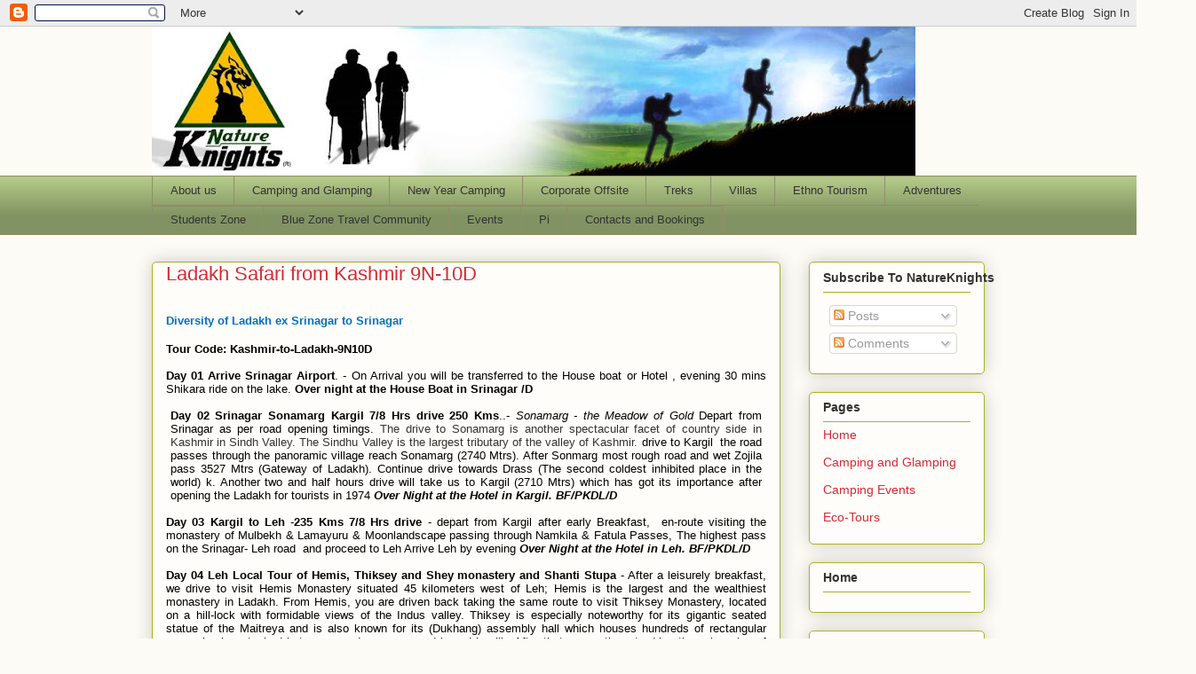

--- FILE ---
content_type: text/html; charset=UTF-8
request_url: https://www.natureknights.net/2011/03/ladakh-safari-9n-10d.html
body_size: 24031
content:
<!DOCTYPE html>
<html class='v2' dir='ltr' lang='en' xmlns='http://www.w3.org/1999/xhtml' xmlns:b='http://www.google.com/2005/gml/b' xmlns:data='http://www.google.com/2005/gml/data' xmlns:expr='http://www.google.com/2005/gml/expr'>
<head>
<link href='https://www.blogger.com/static/v1/widgets/335934321-css_bundle_v2.css' rel='stylesheet' type='text/css'/>
<meta content='7e8d3d75a5f4eb4f89343a438c777201' name='p:domain_verify'/>
<meta content='width=1100' name='viewport'/>
<meta content='text/html; charset=UTF-8' http-equiv='Content-Type'/>
<meta content='blogger' name='generator'/>
<link href='https://www.natureknights.net/favicon.ico' rel='icon' type='image/x-icon'/>
<link href='https://www.natureknights.net/2011/03/ladakh-safari-9n-10d.html' rel='canonical'/>
<link rel="alternate" type="application/atom+xml" title="Nature Knights - Atom" href="https://www.natureknights.net/feeds/posts/default" />
<link rel="alternate" type="application/rss+xml" title="Nature Knights - RSS" href="https://www.natureknights.net/feeds/posts/default?alt=rss" />
<link rel="service.post" type="application/atom+xml" title="Nature Knights - Atom" href="https://www.blogger.com/feeds/25172069/posts/default" />

<link rel="alternate" type="application/atom+xml" title="Nature Knights - Atom" href="https://www.natureknights.net/feeds/695640975526267932/comments/default" />
<!--Can't find substitution for tag [blog.ieCssRetrofitLinks]-->
<meta content='https://www.natureknights.net/2011/03/ladakh-safari-9n-10d.html' property='og:url'/>
<meta content='Ladakh Safari from Kashmir 9N-10D' property='og:title'/>
<meta content='camping, treks, offbeat travel, corporate offsite, team building, exploring, adventure tourism, CSR, Trishul, NGO, Non Profit, Eco-Tourism' property='og:description'/>
<title>Nature Knights: Ladakh Safari from Kashmir 9N-10D</title>
<style id='page-skin-1' type='text/css'><!--
/*
-----------------------------------------------
Blogger Template Style
Name:     Awesome Inc.
Designer: Tina Chen
URL:      tinachen.org
----------------------------------------------- */
/* Variable definitions
====================
<Variable name="keycolor" description="Main Color" type="color" default="#ffffff"/>
<Group description="Page" selector="body">
<Variable name="body.font" description="Font" type="font"
default="normal normal 13px Arial, Tahoma, Helvetica, FreeSans, sans-serif"/>
<Variable name="body.background.color" description="Background Color" type="color" default="#000000"/>
<Variable name="body.text.color" description="Text Color" type="color" default="#ffffff"/>
</Group>
<Group description="Links" selector=".main-inner">
<Variable name="link.color" description="Link Color" type="color" default="#888888"/>
<Variable name="link.visited.color" description="Visited Color" type="color" default="#444444"/>
<Variable name="link.hover.color" description="Hover Color" type="color" default="#cccccc"/>
</Group>
<Group description="Blog Title" selector=".header h1">
<Variable name="header.font" description="Title Font" type="font"
default="normal bold 40px Arial, Tahoma, Helvetica, FreeSans, sans-serif"/>
<Variable name="header.text.color" description="Title Color" type="color" default="#333333" />
<Variable name="header.background.color" description="Header Background" type="color" default="transparent" />
</Group>
<Group description="Blog Description" selector=".header .description">
<Variable name="description.font" description="Font" type="font"
default="normal normal 14px Arial, Tahoma, Helvetica, FreeSans, sans-serif"/>
<Variable name="description.text.color" description="Text Color" type="color"
default="#333333" />
</Group>
<Group description="Tabs Text" selector=".tabs-inner .widget li a">
<Variable name="tabs.font" description="Font" type="font"
default="normal bold 14px Arial, Tahoma, Helvetica, FreeSans, sans-serif"/>
<Variable name="tabs.text.color" description="Text Color" type="color" default="#333333"/>
<Variable name="tabs.selected.text.color" description="Selected Color" type="color" default="#333333"/>
</Group>
<Group description="Tabs Background" selector=".tabs-outer .PageList">
<Variable name="tabs.background.color" description="Background Color" type="color" default="#141414"/>
<Variable name="tabs.selected.background.color" description="Selected Color" type="color" default="#444444"/>
<Variable name="tabs.border.color" description="Border Color" type="color" default="#aab123"/>
</Group>
<Group description="Date Header" selector=".main-inner .widget h2.date-header, .main-inner .widget h2.date-header span">
<Variable name="date.font" description="Font" type="font"
default="normal normal 14px Arial, Tahoma, Helvetica, FreeSans, sans-serif"/>
<Variable name="date.text.color" description="Text Color" type="color" default="#666666"/>
<Variable name="date.border.color" description="Border Color" type="color" default="#aab123"/>
</Group>
<Group description="Post Title" selector="h3.post-title, h4, h3.post-title a">
<Variable name="post.title.font" description="Font" type="font"
default="normal bold 22px Arial, Tahoma, Helvetica, FreeSans, sans-serif"/>
<Variable name="post.title.text.color" description="Text Color" type="color" default="#333333"/>
</Group>
<Group description="Post Background" selector=".post">
<Variable name="post.background.color" description="Background Color" type="color" default="#fefdfa" />
<Variable name="post.border.color" description="Border Color" type="color" default="#aab123" />
<Variable name="post.border.bevel.color" description="Bevel Color" type="color" default="#aab123"/>
</Group>
<Group description="Gadget Title" selector="h2">
<Variable name="widget.title.font" description="Font" type="font"
default="normal bold 14px Arial, Tahoma, Helvetica, FreeSans, sans-serif"/>
<Variable name="widget.title.text.color" description="Text Color" type="color" default="#333333"/>
</Group>
<Group description="Gadget Text" selector=".sidebar .widget">
<Variable name="widget.font" description="Font" type="font"
default="normal normal 14px Arial, Tahoma, Helvetica, FreeSans, sans-serif"/>
<Variable name="widget.text.color" description="Text Color" type="color" default="#333333"/>
<Variable name="widget.alternate.text.color" description="Alternate Color" type="color" default="#666666"/>
</Group>
<Group description="Gadget Links" selector=".sidebar .widget">
<Variable name="widget.link.color" description="Link Color" type="color" default="#d52a33"/>
<Variable name="widget.link.visited.color" description="Visited Color" type="color" default="#7d181e"/>
<Variable name="widget.link.hover.color" description="Hover Color" type="color" default="#d52a33"/>
</Group>
<Group description="Gadget Background" selector=".sidebar .widget">
<Variable name="widget.background.color" description="Background Color" type="color" default="#141414"/>
<Variable name="widget.border.color" description="Border Color" type="color" default="#222222"/>
<Variable name="widget.border.bevel.color" description="Bevel Color" type="color" default="#000000"/>
</Group>
<Group description="Sidebar Background" selector=".column-left-inner .column-right-inner">
<Variable name="widget.outer.background.color" description="Background Color" type="color" default="transparent" />
</Group>
<Group description="Images" selector=".main-inner">
<Variable name="image.background.color" description="Background Color" type="color" default="transparent"/>
<Variable name="image.border.color" description="Border Color" type="color" default="transparent"/>
</Group>
<Group description="Feed" selector=".blog-feeds">
<Variable name="feed.text.color" description="Text Color" type="color" default="#333333"/>
</Group>
<Group description="Feed Links" selector=".blog-feeds">
<Variable name="feed.link.color" description="Link Color" type="color" default="#d52a33"/>
<Variable name="feed.link.visited.color" description="Visited Color" type="color" default="#7d181e"/>
<Variable name="feed.link.hover.color" description="Hover Color" type="color" default="#d52a33"/>
</Group>
<Group description="Pager" selector=".blog-pager">
<Variable name="pager.background.color" description="Background Color" type="color" default="#fefdfa" />
</Group>
<Group description="Footer" selector=".footer-outer">
<Variable name="footer.background.color" description="Background Color" type="color" default="#fefdfa" />
<Variable name="footer.text.color" description="Text Color" type="color" default="#333333" />
</Group>
<Variable name="title.shadow.spread" description="Title Shadow" type="length" default="-1px" min="-1px" max="100px"/>
<Variable name="body.background" description="Body Background" type="background"
color="#fcfbf5"
default="$(color) none repeat scroll top left"/>
<Variable name="body.background.gradient.cap" description="Body Gradient Cap" type="url"
default="none"/>
<Variable name="body.background.size" description="Body Background Size" type="string" default="auto"/>
<Variable name="tabs.background.gradient" description="Tabs Background Gradient" type="url"
default="none"/>
<Variable name="header.background.gradient" description="Header Background Gradient" type="url" default="none" />
<Variable name="header.padding.top" description="Header Top Padding" type="length" default="22px" min="0" max="100px"/>
<Variable name="header.margin.top" description="Header Top Margin" type="length" default="0" min="0" max="100px"/>
<Variable name="header.margin.bottom" description="Header Bottom Margin" type="length" default="0" min="0" max="100px"/>
<Variable name="widget.padding.top" description="Widget Padding Top" type="length" default="8px" min="0" max="20px"/>
<Variable name="widget.padding.side" description="Widget Padding Side" type="length" default="15px" min="0" max="100px"/>
<Variable name="widget.outer.margin.top" description="Widget Top Margin" type="length" default="0" min="0" max="100px"/>
<Variable name="widget.outer.background.gradient" description="Gradient" type="url" default="none" />
<Variable name="widget.border.radius" description="Gadget Border Radius" type="length" default="0" min="0" max="100px"/>
<Variable name="outer.shadow.spread" description="Outer Shadow Size" type="length" default="0" min="0" max="100px"/>
<Variable name="date.header.border.radius.top" description="Date Header Border Radius Top" type="length" default="0" min="0" max="100px"/>
<Variable name="date.header.position" description="Date Header Position" type="length" default="15px" min="0" max="100px"/>
<Variable name="date.space" description="Date Space" type="length" default="30px" min="0" max="100px"/>
<Variable name="date.position" description="Date Float" type="string" default="static" />
<Variable name="date.padding.bottom" description="Date Padding Bottom" type="length" default="0" min="0" max="100px"/>
<Variable name="date.border.size" description="Date Border Size" type="length" default="0" min="0" max="10px"/>
<Variable name="date.background" description="Date Background" type="background" color="transparent"
default="$(color) none no-repeat scroll top left" />
<Variable name="date.first.border.radius.top" description="Date First top radius" type="length" default="5px" min="0" max="100px"/>
<Variable name="date.last.space.bottom" description="Date Last Space Bottom" type="length"
default="20px" min="0" max="100px"/>
<Variable name="date.last.border.radius.bottom" description="Date Last bottom radius" type="length" default="5px" min="0" max="100px"/>
<Variable name="post.first.padding.top" description="First Post Padding Top" type="length" default="0" min="0" max="100px"/>
<Variable name="image.shadow.spread" description="Image Shadow Size" type="length" default="0" min="0" max="100px"/>
<Variable name="image.border.radius" description="Image Border Radius" type="length" default="0" min="0" max="100px"/>
<Variable name="separator.outdent" description="Separator Outdent" type="length" default="15px" min="0" max="100px"/>
<Variable name="title.separator.border.size" description="Widget Title Border Size" type="length" default="1px" min="0" max="10px"/>
<Variable name="list.separator.border.size" description="List Separator Border Size" type="length" default="1px" min="0" max="10px"/>
<Variable name="shadow.spread" description="Shadow Size" type="length" default="0" min="0" max="100px"/>
<Variable name="startSide" description="Side where text starts in blog language" type="automatic" default="left"/>
<Variable name="endSide" description="Side where text ends in blog language" type="automatic" default="right"/>
<Variable name="date.side" description="Side where date header is placed" type="string" default="right"/>
<Variable name="pager.border.radius.top" description="Pager Border Top Radius" type="length" default="5px" min="0" max="100px"/>
<Variable name="pager.space.top" description="Pager Top Space" type="length" default="1em" min="0" max="20em"/>
<Variable name="footer.background.gradient" description="Background Gradient" type="url" default="none" />
<Variable name="mobile.background.size" description="Mobile Background Size" type="string"
default="auto"/>
<Variable name="mobile.background.overlay" description="Mobile Background Overlay" type="string"
default="transparent none repeat scroll top left"/>
<Variable name="mobile.button.color" description="Mobile Button Color" type="color" default="#ffffff" />
*/
/* Content
----------------------------------------------- */
body {
font: normal normal 13px Arial, Tahoma, Helvetica, FreeSans, sans-serif;
color: #333333;
background: #fcfbf5 none repeat scroll top left;
}
html body .content-outer {
min-width: 0;
max-width: 100%;
width: 100%;
}
a:link {
text-decoration: none;
color: #d52a33;
}
a:visited {
text-decoration: none;
color: #7d181e;
}
a:hover {
text-decoration: underline;
color: #d52a33;
}
.body-fauxcolumn-outer .cap-top {
position: absolute;
z-index: 1;
height: 276px;
width: 100%;
background: transparent none repeat-x scroll top left;
_background-image: none;
}
/* Columns
----------------------------------------------- */
.content-inner {
padding: 0;
}
.header-inner .section {
margin: 0 16px;
}
.tabs-inner .section {
margin: 0 16px;
}
.main-inner {
padding-top: 30px;
}
.main-inner .column-center-inner,
.main-inner .column-left-inner,
.main-inner .column-right-inner {
padding: 0 5px;
}
*+html body .main-inner .column-center-inner {
margin-top: -30px;
}
#layout .main-inner .column-center-inner {
margin-top: 0;
}
/* Header
----------------------------------------------- */
.header-outer {
margin: 0 0 0 0;
background: transparent none repeat scroll 0 0;
}
.Header h1 {
font: normal normal 48px Arial, Tahoma, Helvetica, FreeSans, sans-serif;
color: #333333;
text-shadow: 0 0 -1px #000000;
}
.Header h1 a {
color: #333333;
}
.Header .description {
font: normal normal 20px Arial, Tahoma, Helvetica, FreeSans, sans-serif;
color: #908d6a;
}
.header-inner .Header .titlewrapper,
.header-inner .Header .descriptionwrapper {
padding-left: 0;
padding-right: 0;
margin-bottom: 0;
}
.header-inner .Header .titlewrapper {
padding-top: 22px;
}
/* Tabs
----------------------------------------------- */
.tabs-outer {
overflow: hidden;
position: relative;
background: #b3ca88 url(//www.blogblog.com/1kt/awesomeinc/tabs_gradient_light.png) repeat scroll 0 0;
}
#layout .tabs-outer {
overflow: visible;
}
.tabs-cap-top, .tabs-cap-bottom {
position: absolute;
width: 100%;
border-top: 1px solid #908d6a;
}
.tabs-cap-bottom {
bottom: 0;
}
.tabs-inner .widget li a {
display: inline-block;
margin: 0;
padding: .6em 1.5em;
font: normal normal 13px Arial, Tahoma, Helvetica, FreeSans, sans-serif;
color: #333333;
border-top: 1px solid #908d6a;
border-bottom: 1px solid #908d6a;
border-left: 1px solid #908d6a;
height: 16px;
line-height: 16px;
}
.tabs-inner .widget li:last-child a {
border-right: 1px solid #908d6a;
}
.tabs-inner .widget li.selected a, .tabs-inner .widget li a:hover {
background: #63704b url(//www.blogblog.com/1kt/awesomeinc/tabs_gradient_light.png) repeat-x scroll 0 -100px;
color: #ffffff;
}
/* Headings
----------------------------------------------- */
h2 {
font: normal bold 14px Arial, Tahoma, Helvetica, FreeSans, sans-serif;
color: #333333;
}
/* Widgets
----------------------------------------------- */
.main-inner .section {
margin: 0 27px;
padding: 0;
}
.main-inner .column-left-outer,
.main-inner .column-right-outer {
margin-top: 0;
}
#layout .main-inner .column-left-outer,
#layout .main-inner .column-right-outer {
margin-top: 0;
}
.main-inner .column-left-inner,
.main-inner .column-right-inner {
background: transparent none repeat 0 0;
-moz-box-shadow: 0 0 0 rgba(0, 0, 0, .2);
-webkit-box-shadow: 0 0 0 rgba(0, 0, 0, .2);
-goog-ms-box-shadow: 0 0 0 rgba(0, 0, 0, .2);
box-shadow: 0 0 0 rgba(0, 0, 0, .2);
-moz-border-radius: 5px;
-webkit-border-radius: 5px;
-goog-ms-border-radius: 5px;
border-radius: 5px;
}
#layout .main-inner .column-left-inner,
#layout .main-inner .column-right-inner {
margin-top: 0;
}
.sidebar .widget {
font: normal normal 14px Arial, Tahoma, Helvetica, FreeSans, sans-serif;
color: #333333;
}
.sidebar .widget a:link {
color: #d52a33;
}
.sidebar .widget a:visited {
color: #7d181e;
}
.sidebar .widget a:hover {
color: #d52a33;
}
.sidebar .widget h2 {
text-shadow: 0 0 -1px #000000;
}
.main-inner .widget {
background-color: #fefdfa;
border: 1px solid #aab123;
padding: 0 15px 15px;
margin: 20px -16px;
-moz-box-shadow: 0 0 20px rgba(0, 0, 0, .2);
-webkit-box-shadow: 0 0 20px rgba(0, 0, 0, .2);
-goog-ms-box-shadow: 0 0 20px rgba(0, 0, 0, .2);
box-shadow: 0 0 20px rgba(0, 0, 0, .2);
-moz-border-radius: 5px;
-webkit-border-radius: 5px;
-goog-ms-border-radius: 5px;
border-radius: 5px;
}
.main-inner .widget h2 {
margin: 0 -0;
padding: .6em 0 .5em;
border-bottom: 1px solid transparent;
}
.footer-inner .widget h2 {
padding: 0 0 .4em;
border-bottom: 1px solid transparent;
}
.main-inner .widget h2 + div, .footer-inner .widget h2 + div {
border-top: 1px solid #aab123;
padding-top: 8px;
}
.main-inner .widget .widget-content {
margin: 0 -0;
padding: 7px 0 0;
}
.main-inner .widget ul, .main-inner .widget #ArchiveList ul.flat {
margin: -8px -15px 0;
padding: 0;
list-style: none;
}
.main-inner .widget #ArchiveList {
margin: -8px 0 0;
}
.main-inner .widget ul li, .main-inner .widget #ArchiveList ul.flat li {
padding: .5em 15px;
text-indent: 0;
color: #666666;
border-top: 0 solid #aab123;
border-bottom: 1px solid transparent;
}
.main-inner .widget #ArchiveList ul li {
padding-top: .25em;
padding-bottom: .25em;
}
.main-inner .widget ul li:first-child, .main-inner .widget #ArchiveList ul.flat li:first-child {
border-top: none;
}
.main-inner .widget ul li:last-child, .main-inner .widget #ArchiveList ul.flat li:last-child {
border-bottom: none;
}
.post-body {
position: relative;
}
.main-inner .widget .post-body ul {
padding: 0 2.5em;
margin: .5em 0;
list-style: disc;
}
.main-inner .widget .post-body ul li {
padding: 0.25em 0;
margin-bottom: .25em;
color: #333333;
border: none;
}
.footer-inner .widget ul {
padding: 0;
list-style: none;
}
.widget .zippy {
color: #666666;
}
/* Posts
----------------------------------------------- */
body .main-inner .Blog {
padding: 0;
margin-bottom: 1em;
background-color: transparent;
border: none;
-moz-box-shadow: 0 0 0 rgba(0, 0, 0, 0);
-webkit-box-shadow: 0 0 0 rgba(0, 0, 0, 0);
-goog-ms-box-shadow: 0 0 0 rgba(0, 0, 0, 0);
box-shadow: 0 0 0 rgba(0, 0, 0, 0);
}
.main-inner .section:last-child .Blog:last-child {
padding: 0;
margin-bottom: 1em;
}
.main-inner .widget h2.date-header {
margin: 0 -15px 1px;
padding: 0 0 0 0;
font: normal normal 13px Arial, Tahoma, Helvetica, FreeSans, sans-serif;
color: #908d6a;
background: transparent none no-repeat scroll top left;
border-top: 0 solid #aab123;
border-bottom: 1px solid transparent;
-moz-border-radius-topleft: 0;
-moz-border-radius-topright: 0;
-webkit-border-top-left-radius: 0;
-webkit-border-top-right-radius: 0;
border-top-left-radius: 0;
border-top-right-radius: 0;
position: static;
bottom: 100%;
right: 15px;
text-shadow: 0 0 -1px #000000;
}
.main-inner .widget h2.date-header span {
font: normal normal 13px Arial, Tahoma, Helvetica, FreeSans, sans-serif;
display: block;
padding: .5em 15px;
border-left: 0 solid #aab123;
border-right: 0 solid #aab123;
}
.date-outer {
position: relative;
margin: 30px 0 20px;
padding: 0 15px;
background-color: #fefdfa;
border: 1px solid #aab123;
-moz-box-shadow: 0 0 20px rgba(0, 0, 0, .2);
-webkit-box-shadow: 0 0 20px rgba(0, 0, 0, .2);
-goog-ms-box-shadow: 0 0 20px rgba(0, 0, 0, .2);
box-shadow: 0 0 20px rgba(0, 0, 0, .2);
-moz-border-radius: 5px;
-webkit-border-radius: 5px;
-goog-ms-border-radius: 5px;
border-radius: 5px;
}
.date-outer:first-child {
margin-top: 0;
}
.date-outer:last-child {
margin-bottom: 20px;
-moz-border-radius-bottomleft: 5px;
-moz-border-radius-bottomright: 5px;
-webkit-border-bottom-left-radius: 5px;
-webkit-border-bottom-right-radius: 5px;
-goog-ms-border-bottom-left-radius: 5px;
-goog-ms-border-bottom-right-radius: 5px;
border-bottom-left-radius: 5px;
border-bottom-right-radius: 5px;
}
.date-posts {
margin: 0 -0;
padding: 0 0;
clear: both;
}
.post-outer, .inline-ad {
border-top: 1px solid #aab123;
margin: 0 -0;
padding: 15px 0;
}
.post-outer {
padding-bottom: 10px;
}
.post-outer:first-child {
padding-top: 0;
border-top: none;
}
.post-outer:last-child, .inline-ad:last-child {
border-bottom: none;
}
.post-body {
position: relative;
}
.post-body img {
padding: 8px;
background: #ffffff;
border: 1px solid #cccccc;
-moz-box-shadow: 0 0 20px rgba(0, 0, 0, .2);
-webkit-box-shadow: 0 0 20px rgba(0, 0, 0, .2);
box-shadow: 0 0 20px rgba(0, 0, 0, .2);
-moz-border-radius: 5px;
-webkit-border-radius: 5px;
border-radius: 5px;
}
h3.post-title, h4 {
font: normal normal 22px Arial, Tahoma, Helvetica, FreeSans, sans-serif;
color: #d52a33;
}
h3.post-title a {
font: normal normal 22px Arial, Tahoma, Helvetica, FreeSans, sans-serif;
color: #d52a33;
}
h3.post-title a:hover {
color: #d52a33;
text-decoration: underline;
}
.post-header {
margin: 0 0 1em;
}
.post-body {
line-height: 1.4;
}
.post-outer h2 {
color: #333333;
}
.post-footer {
margin: 1.5em 0 0;
}
#blog-pager {
padding: 15px;
font-size: 120%;
background-color: #fefdfa;
border: 1px solid #aab123;
-moz-box-shadow: 0 0 20px rgba(0, 0, 0, .2);
-webkit-box-shadow: 0 0 20px rgba(0, 0, 0, .2);
-goog-ms-box-shadow: 0 0 20px rgba(0, 0, 0, .2);
box-shadow: 0 0 20px rgba(0, 0, 0, .2);
-moz-border-radius: 5px;
-webkit-border-radius: 5px;
-goog-ms-border-radius: 5px;
border-radius: 5px;
-moz-border-radius-topleft: 5px;
-moz-border-radius-topright: 5px;
-webkit-border-top-left-radius: 5px;
-webkit-border-top-right-radius: 5px;
-goog-ms-border-top-left-radius: 5px;
-goog-ms-border-top-right-radius: 5px;
border-top-left-radius: 5px;
border-top-right-radius-topright: 5px;
margin-top: 1em;
}
.blog-feeds, .post-feeds {
margin: 1em 0;
text-align: center;
color: #333333;
}
.blog-feeds a, .post-feeds a {
color: #d52a33;
}
.blog-feeds a:visited, .post-feeds a:visited {
color: #7d181e;
}
.blog-feeds a:hover, .post-feeds a:hover {
color: #d52a33;
}
.post-outer .comments {
margin-top: 2em;
}
/* Comments
----------------------------------------------- */
.comments .comments-content .icon.blog-author {
background-repeat: no-repeat;
background-image: url([data-uri]);
}
.comments .comments-content .loadmore a {
border-top: 1px solid #908d6a;
border-bottom: 1px solid #908d6a;
}
.comments .continue {
border-top: 2px solid #908d6a;
}
/* Footer
----------------------------------------------- */
.footer-outer {
margin: -20px 0 -1px;
padding: 20px 0 0;
color: #333333;
overflow: hidden;
}
.footer-fauxborder-left {
border-top: 1px solid #aab123;
background: #fefdfa none repeat scroll 0 0;
-moz-box-shadow: 0 0 20px rgba(0, 0, 0, .2);
-webkit-box-shadow: 0 0 20px rgba(0, 0, 0, .2);
-goog-ms-box-shadow: 0 0 20px rgba(0, 0, 0, .2);
box-shadow: 0 0 20px rgba(0, 0, 0, .2);
margin: 0 -20px;
}
/* Mobile
----------------------------------------------- */
body.mobile {
background-size: auto;
}
.mobile .body-fauxcolumn-outer {
background: transparent none repeat scroll top left;
}
*+html body.mobile .main-inner .column-center-inner {
margin-top: 0;
}
.mobile .main-inner .widget {
padding: 0 0 15px;
}
.mobile .main-inner .widget h2 + div,
.mobile .footer-inner .widget h2 + div {
border-top: none;
padding-top: 0;
}
.mobile .footer-inner .widget h2 {
padding: 0.5em 0;
border-bottom: none;
}
.mobile .main-inner .widget .widget-content {
margin: 0;
padding: 7px 0 0;
}
.mobile .main-inner .widget ul,
.mobile .main-inner .widget #ArchiveList ul.flat {
margin: 0 -15px 0;
}
.mobile .main-inner .widget h2.date-header {
right: 0;
}
.mobile .date-header span {
padding: 0.4em 0;
}
.mobile .date-outer:first-child {
margin-bottom: 0;
border: 1px solid #aab123;
-moz-border-radius-topleft: 5px;
-moz-border-radius-topright: 5px;
-webkit-border-top-left-radius: 5px;
-webkit-border-top-right-radius: 5px;
-goog-ms-border-top-left-radius: 5px;
-goog-ms-border-top-right-radius: 5px;
border-top-left-radius: 5px;
border-top-right-radius: 5px;
}
.mobile .date-outer {
border-color: #aab123;
border-width: 0 1px 1px;
}
.mobile .date-outer:last-child {
margin-bottom: 0;
}
.mobile .main-inner {
padding: 0;
}
.mobile .header-inner .section {
margin: 0;
}
.mobile .post-outer, .mobile .inline-ad {
padding: 5px 0;
}
.mobile .tabs-inner .section {
margin: 0 10px;
}
.mobile .main-inner .widget h2 {
margin: 0;
padding: 0;
}
.mobile .main-inner .widget h2.date-header span {
padding: 0;
}
.mobile .main-inner .widget .widget-content {
margin: 0;
padding: 7px 0 0;
}
.mobile #blog-pager {
border: 1px solid transparent;
background: #fefdfa none repeat scroll 0 0;
}
.mobile .main-inner .column-left-inner,
.mobile .main-inner .column-right-inner {
background: transparent none repeat 0 0;
-moz-box-shadow: none;
-webkit-box-shadow: none;
-goog-ms-box-shadow: none;
box-shadow: none;
}
.mobile .date-posts {
margin: 0;
padding: 0;
}
.mobile .footer-fauxborder-left {
margin: 0;
border-top: inherit;
}
.mobile .main-inner .section:last-child .Blog:last-child {
margin-bottom: 0;
}
.mobile-index-contents {
color: #333333;
}
.mobile .mobile-link-button {
background: #d52a33 url(//www.blogblog.com/1kt/awesomeinc/tabs_gradient_light.png) repeat scroll 0 0;
}
.mobile-link-button a:link, .mobile-link-button a:visited {
color: #ffffff;
}
.mobile .tabs-inner .PageList .widget-content {
background: transparent;
border-top: 1px solid;
border-color: #908d6a;
color: #333333;
}
.mobile .tabs-inner .PageList .widget-content .pagelist-arrow {
border-left: 1px solid #908d6a;
}

--></style>
<style id='template-skin-1' type='text/css'><!--
body {
min-width: 970px;
}
.content-outer, .content-fauxcolumn-outer, .region-inner {
min-width: 970px;
max-width: 970px;
_width: 970px;
}
.main-inner .columns {
padding-left: 0px;
padding-right: 230px;
}
.main-inner .fauxcolumn-center-outer {
left: 0px;
right: 230px;
/* IE6 does not respect left and right together */
_width: expression(this.parentNode.offsetWidth -
parseInt("0px") -
parseInt("230px") + 'px');
}
.main-inner .fauxcolumn-left-outer {
width: 0px;
}
.main-inner .fauxcolumn-right-outer {
width: 230px;
}
.main-inner .column-left-outer {
width: 0px;
right: 100%;
margin-left: -0px;
}
.main-inner .column-right-outer {
width: 230px;
margin-right: -230px;
}
#layout {
min-width: 0;
}
#layout .content-outer {
min-width: 0;
width: 800px;
}
#layout .region-inner {
min-width: 0;
width: auto;
}
body#layout div.add_widget {
padding: 8px;
}
body#layout div.add_widget a {
margin-left: 32px;
}
--></style>
<link href='https://www.blogger.com/dyn-css/authorization.css?targetBlogID=25172069&amp;zx=5e96c4bb-d333-46dc-9680-6e5d043e1b96' media='none' onload='if(media!=&#39;all&#39;)media=&#39;all&#39;' rel='stylesheet'/><noscript><link href='https://www.blogger.com/dyn-css/authorization.css?targetBlogID=25172069&amp;zx=5e96c4bb-d333-46dc-9680-6e5d043e1b96' rel='stylesheet'/></noscript>
<meta name='google-adsense-platform-account' content='ca-host-pub-1556223355139109'/>
<meta name='google-adsense-platform-domain' content='blogspot.com'/>

<!-- data-ad-client=ca-pub-8920031143813462 -->

</head>
<body class='loading'>
<div class='navbar section' id='navbar' name='Navbar'><div class='widget Navbar' data-version='1' id='Navbar1'><script type="text/javascript">
    function setAttributeOnload(object, attribute, val) {
      if(window.addEventListener) {
        window.addEventListener('load',
          function(){ object[attribute] = val; }, false);
      } else {
        window.attachEvent('onload', function(){ object[attribute] = val; });
      }
    }
  </script>
<div id="navbar-iframe-container"></div>
<script type="text/javascript" src="https://apis.google.com/js/platform.js"></script>
<script type="text/javascript">
      gapi.load("gapi.iframes:gapi.iframes.style.bubble", function() {
        if (gapi.iframes && gapi.iframes.getContext) {
          gapi.iframes.getContext().openChild({
              url: 'https://www.blogger.com/navbar/25172069?po\x3d695640975526267932\x26origin\x3dhttps://www.natureknights.net',
              where: document.getElementById("navbar-iframe-container"),
              id: "navbar-iframe"
          });
        }
      });
    </script><script type="text/javascript">
(function() {
var script = document.createElement('script');
script.type = 'text/javascript';
script.src = '//pagead2.googlesyndication.com/pagead/js/google_top_exp.js';
var head = document.getElementsByTagName('head')[0];
if (head) {
head.appendChild(script);
}})();
</script>
</div></div>
<div class='body-fauxcolumns'>
<div class='fauxcolumn-outer body-fauxcolumn-outer'>
<div class='cap-top'>
<div class='cap-left'></div>
<div class='cap-right'></div>
</div>
<div class='fauxborder-left'>
<div class='fauxborder-right'></div>
<div class='fauxcolumn-inner'>
</div>
</div>
<div class='cap-bottom'>
<div class='cap-left'></div>
<div class='cap-right'></div>
</div>
</div>
</div>
<div class='content'>
<div class='content-fauxcolumns'>
<div class='fauxcolumn-outer content-fauxcolumn-outer'>
<div class='cap-top'>
<div class='cap-left'></div>
<div class='cap-right'></div>
</div>
<div class='fauxborder-left'>
<div class='fauxborder-right'></div>
<div class='fauxcolumn-inner'>
</div>
</div>
<div class='cap-bottom'>
<div class='cap-left'></div>
<div class='cap-right'></div>
</div>
</div>
</div>
<div class='content-outer'>
<div class='content-cap-top cap-top'>
<div class='cap-left'></div>
<div class='cap-right'></div>
</div>
<div class='fauxborder-left content-fauxborder-left'>
<div class='fauxborder-right content-fauxborder-right'></div>
<div class='content-inner'>
<header>
<div class='header-outer'>
<div class='header-cap-top cap-top'>
<div class='cap-left'></div>
<div class='cap-right'></div>
</div>
<div class='fauxborder-left header-fauxborder-left'>
<div class='fauxborder-right header-fauxborder-right'></div>
<div class='region-inner header-inner'>
<div class='header section' id='header' name='Header'><div class='widget Header' data-version='1' id='Header1'>
<div id='header-inner'>
<a href='https://www.natureknights.net/' style='display: block'>
<img alt='Nature Knights' height='168px; ' id='Header1_headerimg' src='https://blogger.googleusercontent.com/img/b/R29vZ2xl/AVvXsEg31tIqvdq-_dFjpWU2WZCp3VJC9fwwmymZ54HKBwVMG1Q9J0_uQAKYHXCIm3QcC_Kf_T2lNek9GXKlTGRwfyPf4WSUNag2UTzoUTTCEG_WEZB14mdo4lIiNjD6eCl1G3yy-SAk/s860-r/Banner03-reg.jpg' style='display: block' width='860px; '/>
</a>
</div>
</div></div>
</div>
</div>
<div class='header-cap-bottom cap-bottom'>
<div class='cap-left'></div>
<div class='cap-right'></div>
</div>
</div>
</header>
<div class='tabs-outer'>
<div class='tabs-cap-top cap-top'>
<div class='cap-left'></div>
<div class='cap-right'></div>
</div>
<div class='fauxborder-left tabs-fauxborder-left'>
<div class='fauxborder-right tabs-fauxborder-right'></div>
<div class='region-inner tabs-inner'>
<div class='tabs section' id='crosscol' name='Cross-Column'><div class='widget PageList' data-version='1' id='PageList1'>
<h2>Pages</h2>
<div class='widget-content'>
<ul>
<li>
<a href='http://www.natureknights.net/p/about-us.html'>About us</a>
</li>
<li>
<a href='https://www.natureknights.net/p/camping.html'>Camping and Glamping</a>
</li>
<li>
<a href='https://www.natureknights.net/2010/12/new-year-eve-camping-bash-at-lonavala.html'>New Year Camping</a>
</li>
<li>
<a href='http://www.teambuildingservices.in/p/our-services.html'>Corporate Offsite</a>
</li>
<li>
<a href='https://www.natureknights.net/p/treks.html'>Treks</a>
</li>
<li>
<a href='https://www.natureknights.net/p/villas.html'>Villas</a>
</li>
<li>
<a href='https://www.natureknights.net/p/eco-tourism.html'>Ethno Tourism</a>
</li>
<li>
<a href='https://www.natureknights.net/p/adventure.html'>Adventures</a>
</li>
<li>
<a href='http://www.natureknights.net/p/saz.html'>Students Zone</a>
</li>
<li>
<a href='https://www.natureknights.net/p/blue-zone-travel-community.html'>Blue Zone Travel Community</a>
</li>
<li>
<a href='https://www.natureknights.net/p/upcoming-events.html'>Events</a>
</li>
<li>
<a href='https://www.natureknights.net/p/pi.html'>Pi</a>
</li>
<li>
<a href='https://www.natureknights.net/p/contact-us.html'>Contacts and Bookings</a>
</li>
</ul>
<div class='clear'></div>
</div>
</div></div>
<div class='tabs no-items section' id='crosscol-overflow' name='Cross-Column 2'></div>
</div>
</div>
<div class='tabs-cap-bottom cap-bottom'>
<div class='cap-left'></div>
<div class='cap-right'></div>
</div>
</div>
<div class='main-outer'>
<div class='main-cap-top cap-top'>
<div class='cap-left'></div>
<div class='cap-right'></div>
</div>
<div class='fauxborder-left main-fauxborder-left'>
<div class='fauxborder-right main-fauxborder-right'></div>
<div class='region-inner main-inner'>
<div class='columns fauxcolumns'>
<div class='fauxcolumn-outer fauxcolumn-center-outer'>
<div class='cap-top'>
<div class='cap-left'></div>
<div class='cap-right'></div>
</div>
<div class='fauxborder-left'>
<div class='fauxborder-right'></div>
<div class='fauxcolumn-inner'>
</div>
</div>
<div class='cap-bottom'>
<div class='cap-left'></div>
<div class='cap-right'></div>
</div>
</div>
<div class='fauxcolumn-outer fauxcolumn-left-outer'>
<div class='cap-top'>
<div class='cap-left'></div>
<div class='cap-right'></div>
</div>
<div class='fauxborder-left'>
<div class='fauxborder-right'></div>
<div class='fauxcolumn-inner'>
</div>
</div>
<div class='cap-bottom'>
<div class='cap-left'></div>
<div class='cap-right'></div>
</div>
</div>
<div class='fauxcolumn-outer fauxcolumn-right-outer'>
<div class='cap-top'>
<div class='cap-left'></div>
<div class='cap-right'></div>
</div>
<div class='fauxborder-left'>
<div class='fauxborder-right'></div>
<div class='fauxcolumn-inner'>
</div>
</div>
<div class='cap-bottom'>
<div class='cap-left'></div>
<div class='cap-right'></div>
</div>
</div>
<!-- corrects IE6 width calculation -->
<div class='columns-inner'>
<div class='column-center-outer'>
<div class='column-center-inner'>
<div class='main section' id='main' name='Main'><div class='widget Blog' data-version='1' id='Blog1'>
<div class='blog-posts hfeed'>

          <div class="date-outer">
        

          <div class="date-posts">
        
<div class='post-outer'>
<div class='post hentry uncustomized-post-template' itemprop='blogPost' itemscope='itemscope' itemtype='http://schema.org/BlogPosting'>
<meta content='25172069' itemprop='blogId'/>
<meta content='695640975526267932' itemprop='postId'/>
<a name='695640975526267932'></a>
<h3 class='post-title entry-title' itemprop='name'>
Ladakh Safari from Kashmir 9N-10D
</h3>
<div class='post-header'>
<div class='post-header-line-1'></div>
</div>
<div class='post-body entry-content' id='post-body-695640975526267932' itemprop='description articleBody'>
<div dir="ltr" style="text-align: left;" trbidi="on">
<br />
<div class="MsoNormal">
<b><span style="color: #0070c0;"><span class="Apple-style-span" style="font-family: &quot;arial&quot; , &quot;helvetica&quot; , sans-serif;">Diversity of Ladakh ex Srinagar to Srinagar</span></span></b></div>
<div class="MsoNormal" style="line-height: normal;">
<b><span style="color: #0070c0;"><span class="Apple-style-span" style="font-family: &quot;arial&quot; , &quot;helvetica&quot; , sans-serif;"><br />
</span></span></b></div>
<div class="MsoNormal" style="line-height: normal;">
<b><span style="color: #0070c0;"><span class="Apple-style-span" style="color: black; font-weight: normal;"><b><span lang="EN-US" style="color: black;"><span class="Apple-style-span" style="font-family: &quot;arial&quot; , &quot;helvetica&quot; , sans-serif;">Tour Code: Kashmir-to-Ladakh-9N10D</span></span></b></span></span></b></div>
<div class="MsoNormal" style="line-height: normal;">
<b><span style="color: #0070c0;"><span class="Apple-style-span" style="font-family: &quot;arial&quot; , &quot;helvetica&quot; , sans-serif;"><br />
</span></span></b></div>
<div class="MsoNormal" style="line-height: normal; text-align: justify;">
<span class="Apple-style-span" style="font-family: &quot;arial&quot; , &quot;helvetica&quot; , sans-serif;"><b><span lang="EN-US" style="color: black;">Day 01 Arrive Srinagar Airport</span></b><span lang="EN-US" style="color: black;">. - On Arrival you will be transferred to the House boat or Hotel , evening 30 mins Shikara ride on the lake. <b>Over night at the House Boat in Srinagar /D</b> <o:p></o:p></span></span></div>
<div class="MsoNormal" style="line-height: normal; margin-left: 3.75pt; margin-right: 3.75pt; text-align: justify;">
<b><span lang="EN-US" style="color: black;"><span class="Apple-style-span" style="font-family: &quot;arial&quot; , &quot;helvetica&quot; , sans-serif;"><br />
</span></span></b></div>
<div class="MsoNormal" style="line-height: normal; margin-left: 3.75pt; margin-right: 3.75pt; text-align: justify;">
<span class="Apple-style-span" style="font-family: &quot;arial&quot; , &quot;helvetica&quot; , sans-serif;"><b><span lang="EN-US" style="color: black;">Day 02 Srinagar Sonamarg Kargil</span></b><span lang="EN-US" style="color: black;"> <b>7/8 Hrs drive 250 Kms</b>..-</span><i><span lang="EN-US" style="color: blue;"> </span></i><i><span lang="EN-US" style="color: black;">Sonamarg - the</span></i><i><span lang="EN-US" style="color: blue;"> </span></i><i><span lang="EN-US" style="color: black;">Meadow of Gold</span></i><span lang="EN-US" style="color: black;"> Depart from Srinagar as per road opening timings.</span><span lang="EN-US" style="color: #3d2f24;"> </span><span lang="EN-US">The drive to Sonamarg is another spectacular facet of country side in Kashmir in Sindh Valley. The Sindhu Valley is the largest tributary of the valley of Kashmir. <span style="color: black;">drive to Kargil&nbsp; the road passes through the panoramic village reach Sonamarg (2740 Mtrs). After Sonmarg most rough road and wet Zojila pass 3527 Mtrs (Gateway of Ladakh). Continue drive towards Drass (The second coldest inhibited place in the world) k. Another two and half hours drive will take us to Kargil (2710 Mtrs) which has got its importance after opening the Ladakh for tourists in 1974 </span></span><b><i><span style="color: black;">Over Night at the Hotel in Kargil. BF/PKDL/D</span></i></b><span lang="EN-US"><o:p></o:p></span></span></div>
<div class="MsoNormal" style="line-height: normal; mso-margin-bottom-alt: auto; mso-margin-top-alt: auto; text-align: justify;">
<b><span lang="EN-US" style="color: black;"><span class="Apple-style-span" style="font-family: &quot;arial&quot; , &quot;helvetica&quot; , sans-serif;"><br />
</span></span></b></div>
<div class="MsoNormal" style="line-height: normal; mso-margin-bottom-alt: auto; mso-margin-top-alt: auto; text-align: justify;">
<span class="Apple-style-span" style="font-family: &quot;arial&quot; , &quot;helvetica&quot; , sans-serif;"><b><span lang="EN-US" style="color: black;">Day 03 Kargil to Leh</span></b><span lang="EN-US" style="color: black;"> -<b>235 Kms 7/8 Hrs drive</b> - depart from Kargil after early Breakfast,&nbsp; en-route visiting the monastery of Mulbekh &amp; Lamayuru &amp; Moonlandscape passing through Namkila &amp; Fatula Passes, The highest pass on the Srinagar- Leh road&nbsp; and proceed to Leh Arrive Leh by evening</span><span lang="EN-US" style="color: black;"> </span><b><i><span style="color: black;">Over Night at the Hotel in Leh. BF/PKDL/D <o:p></o:p></span></i></b></span></div>
<div class="MsoNormal" style="line-height: normal; mso-margin-bottom-alt: auto; mso-margin-top-alt: auto; text-align: justify;">
<b><span lang="EN-US" style="color: black;"><span class="Apple-style-span" style="font-family: &quot;arial&quot; , &quot;helvetica&quot; , sans-serif;"><br />
</span></span></b></div>
<div class="MsoNormal" style="line-height: normal; mso-margin-bottom-alt: auto; mso-margin-top-alt: auto; text-align: justify;">
<span class="Apple-style-span" style="font-family: &quot;arial&quot; , &quot;helvetica&quot; , sans-serif;"><b><span lang="EN-US" style="color: black;">Day 04 Leh Local</span></b><span lang="EN-US" style="color: black;"> <b>Tour of Hemis, Thiksey and Shey monastery and Shanti Stupa</b> - After a leisurely breakfast, we drive to visit Hemis Monastery situated 45 kilometers west of Leh; Hemis is the largest and the wealthiest monastery in Ladakh. From Hemis, you are driven back taking the same route to visit Thiksey Monastery, located on a hill-lock with formidable views of the Indus valley. Thiksey is especially noteworthy for its gigantic seated statue of the Maitreya and is also known for its (Dukhang) assembly hall which houses hundreds of rectangular prayer books, stacked between wooden covers and bound in silk. After that we continue to drive through series of chortens to visit Shey Palace the former summer palace of the King of Ladakh. Later in the afternoon, we will then drive to visit the Shanti stupa to catch the entire view of Leh city with the Indus River, we will spend some time to catch the sunset and </span><span style="color: black;">further on to Leh Dinner and <b><i>Over Night at the Hotel in Leh. BF/PKDL/D</i></b></span></span></div>
<div class="MsoNormal" style="line-height: normal; margin-bottom: 1.5pt; margin-left: 0cm; margin-right: 0cm; margin-top: 1.5pt; text-align: justify;">
<br /></div>
<div class="MsoNormal" style="line-height: normal; margin-bottom: 1.5pt; margin-left: 0cm; margin-right: 0cm; margin-top: 1.5pt; text-align: justify;">
<span class="Apple-style-span" style="font-family: &quot;arial&quot; , &quot;helvetica&quot; , sans-serif;"><b><span lang="EN-US" style="color: black;">Day 05 Leh Khardungla-&nbsp; Nubra Valley</span></b><span lang="EN-US" style="color: black;"> <b>Tour of Khardungla Pass 18832 Ft , Nubra Valley and Hundur Sand Dunes </b>&nbsp;&#8211;&nbsp; Drive 120 Kms 4/5 Hrs ( Temperatures below Freezing point at Khardungla Pass) ensure to carry heavy winter clothes as most of the time this pass has snow .Khardungla is the World's highest motorable road at 18832 feet above sea level. At <b>Khardungla pass</b> the snow capped peaks and the mountain views are amazing. The road then passes through a bridge laid on Glacier which finds its way in Guinness Book of world records , Drive through the Valley which is extremely beautiful for photography.Nubra Valley is the Oasis of Ladakh as you see some colourful trees in this region. Later reach your camp&nbsp; visit the Sand Dunes if lucky you will get the sight of the Two Hump Bacterian camels, enjoy time at&nbsp; the Sand Dunes of Nubra valley spread across Hundur Village . </span><b><i><span style="color: black;">Over Night at the camp in Nubra Valley BF/PKDL/D</span></i></b><span lang="EN-US" style="color: black;"><o:p></o:p></span></span></div>
<div class="MsoNormal" style="line-height: normal; text-align: justify;">
<br /></div>
<div class="MsoNormal" style="line-height: normal; margin-bottom: 1.5pt; margin-left: 0cm; margin-right: 0cm; margin-top: 1.5pt; text-align: justify;">
<span class="Apple-style-span" style="font-family: &quot;arial&quot; , &quot;helvetica&quot; , sans-serif;"><b><span lang="EN-US" style="color: black;">Day 06 After Breakfast proceed to</span></b><span lang="EN-US" style="color: black;">&nbsp; <b>Diskit monastery which is 515 years old </b>situated on a hill top giving panoramic view of the valley later walk around the town of Diskit which has a small village market. Proceed back to Leh cross Khardungla Pass once again and reach Leh. Later we will visit Singhu point (Indus river where all the Singhes pay holy bath) and Stok Museum. The <b>Stok palace</b> and museum is around 200 years old. The palace and museum at Stok is a showpiece for the royal tankhas, royal crown, dresses, coins, precious stones and turquoise head dresses. Return back to the hotel for Dinner </span><b><i><span style="color: black;">over Night at the Hotel in Leh. BF/PKDL/D</span></i></b><span lang="EN-US" style="color: black;"><o:p></o:p></span></span></div>
<div class="MsoNormal" style="line-height: normal; text-align: justify;">
<br />
<br />
<div class="MsoNormal" style="-webkit-text-stroke-width: 0px; color: black; font-family: &quot;Times New Roman&quot;; font-size: medium; font-style: normal; font-variant-caps: normal; font-variant-ligatures: normal; font-weight: normal; letter-spacing: normal; line-height: normal; orphans: 2; text-align: justify; text-indent: 0px; text-transform: none; white-space: normal; widows: 2; word-spacing: 0px;">
</div>
<br />
<div class="MsoNormal" style="-webkit-text-stroke-width: 0px; color: black; font-family: &quot;Times New Roman&quot;; font-size: medium; font-style: normal; font-variant-caps: normal; font-variant-ligatures: normal; font-weight: normal; letter-spacing: normal; line-height: normal; margin: 1.5pt 0cm; orphans: 2; text-align: justify; text-indent: 0px; text-transform: none; white-space: normal; widows: 2; word-spacing: 0px;">
<div style="margin: 0px;">
<span class="Apple-style-span" style="font-family: &quot;arial&quot; , &quot;helvetica&quot; , sans-serif;"><b><span lang="EN-US" style="color: black;">Day 07 Pangong</span></b><span lang="EN-US" style="color: black;">&nbsp;<b>Tour of Pangong Lake</b>&nbsp;-It is the highest land locked lake ( 155 Kms One way from Leh 05 Hrs drive&nbsp; each way . After an early breakfast we Leave for Pangong Lake through Changla pass 5486 Mtrs. Pangong Lake, situated at 14,000 feet (4,267 m). A long narrow basin of inland drainage, hardly six to seven kilometer at its widest point and over 130km long, it is bisected by the international border between India and China. A few years back the government decided to open it to tourists though the lake and its surrounding is under army surveillance. Enjoy the landscape in the back drop of the Lake. One rarely feels so close to nature and environment and the scenery is unforgettable.&nbsp; </span><b><i><span style="color: black;">&nbsp;Deluxe Camping at Pangong. BF/PKDL/D</span></i></b><span lang="EN-US" style="color: black;"><o:p></o:p></span></span></div>
<div style="margin: 0px;">
<span class="Apple-style-span" style="font-family: &quot;arial&quot; , &quot;helvetica&quot; , sans-serif;"><b><i><span style="color: black;"><br /></span></i></b></span></div>
<div style="margin: 0px;">
<span class="Apple-style-span" style="font-family: &quot;arial&quot; , &quot;helvetica&quot; , sans-serif;"><b><i><span style="color: black;">Day 08 Drive back from Pangong to Leh</span></i></b></span></div>
<div style="margin: 0px;">
<span class="Apple-style-span" style="font-family: &quot;arial&quot; , &quot;helvetica&quot; , sans-serif;"><b><i><span style="color: black;"><br /></span></i></b></span></div>
<div style="margin: 0px;">
<span class="Apple-style-span" style="font-family: &quot;arial&quot; , &quot;helvetica&quot; , sans-serif;"><b><i><span style="color: black;">Evening at Leasure - Shopping in Market</span></i></b></span></div>
</div>
<br />
<br /></div>
<div class="MsoNormal" style="line-height: normal; text-align: justify;">
<span class="Apple-style-span" style="font-family: &quot;arial&quot; , &quot;helvetica&quot; , sans-serif;"><b><span lang="EN-US" style="color: black;">Day 09 Leh Culture Circuit -</span></b><span lang="EN-US" style="color: black;">After breakfast depart for Alchi 70 kms sightseeing en-route&nbsp; LIKIR visit the splendid three storey Dharma Wheel Gompa. Here you'll be awestruck with the sight of the massive Buddha statues. later proceed to the Magnetic<b> Hill point</b>, <b>Indus and; Zanskar river Sangam</b> </span><span style="color: black;">, drive along the Indus river visiting <b>Hall of Fame </b></span><span lang="EN-US" style="color: black;">(which has a museum of the Kargil War memorabilia), </span><b><span style="color: black;">Pathar Sahib Gurdwara </span></b><span style="color: black;">and </span><b><span lang="EN-US" style="color: black;">Magnetic Hill</span></b><span lang="EN-US" style="color: black;"> (where the cars defy gravity), <b>Basgo Palace</b>&nbsp; and </span><span style="color: black;">further on to see the</span><span lang="EN-US" style="color: black;"> 1000 year old&nbsp; <b>Alchi monastery </b>the only Gompa in Ladakh region on flat ground proceed to Kargil 6/7 Hrs drive from Alchi. </span><span style="color: black;">and <b><i>Over Night at LEh. BF/D</i></b></span><span lang="EN-US" style="color: black;"><o:p></o:p></span></span></div>
<div class="MsoNormal" style="line-height: normal; text-align: justify;">
<b><span lang="EN-US" style="color: black;"><span class="Apple-style-span" style="font-family: &quot;arial&quot; , &quot;helvetica&quot; , sans-serif;"><br />
</span></span></b></div>
<div class="MsoNormal" style="line-height: normal; text-align: justify;">
<span class="Apple-style-span" style="font-family: &quot;arial&quot; , &quot;helvetica&quot; , sans-serif;"><b><span lang="EN-US" style="color: black;">Day 10 After breakfast Check out and transfer to Leh airport</span></b></span><br />
<span class="Apple-style-span" style="font-family: &quot;arial&quot; , &quot;helvetica&quot; , sans-serif;"><b><span lang="EN-US" style="color: black;"><br /></span></b></span>
<span class="Apple-style-span" style="font-family: &quot;arial&quot; , &quot;helvetica&quot; , sans-serif;"><b><span lang="EN-US" style="color: black;">(It is recomended that you last day as buffer just doing nothing, just rest at Leh and let the place sink in), so that will make the trip 10Nights and 11 Days.</span></b></span><br />
<span class="Apple-style-span" style="font-family: &quot;arial&quot; , &quot;helvetica&quot; , sans-serif;"><b><span lang="EN-US" style="color: black;"><br /></span></b></span>
<b style="font-family: arial, helvetica, sans-serif; text-align: left;"><span lang="EN-US" style="color: black;">Hotels, House Boats and Tents</span></b></div>
<div class="MsoNormal" style="line-height: normal;">
<b><span lang="EN-US" style="color: black;"><span class="Apple-style-span" style="font-family: &quot;arial&quot; , &quot;helvetica&quot; , sans-serif;"><br />
</span></span></b></div>
<div class="MsoNormal" style="line-height: normal;">
<span lang="EN-US" style="color: black;"><span class="Apple-style-span" style="font-family: &quot;arial&quot; , &quot;helvetica&quot; , sans-serif;">Srinagar Deluxe House Boats and Grade One Hotels</span></span></div>
<div class="MsoNormal" style="line-height: normal;">
<span lang="EN-US" style="color: black;"><span class="Apple-style-span" style="font-family: &quot;arial&quot; , &quot;helvetica&quot; , sans-serif;">Tent accomodation at Nubra Valley</span></span></div>
<div class="MsoNormal" style="line-height: normal;">
<b><span class="Apple-style-span" style="font-family: &quot;arial&quot; , &quot;helvetica&quot; , sans-serif;"><br />
</span></b></div>
<div class="MsoNormal" style="line-height: normal;">
<b><span lang="EN-US" style="color: black;"><span class="Apple-style-span" style="font-family: &quot;arial&quot; , &quot;helvetica&quot; , sans-serif;">Inclusions:-<o:p></o:p></span></span></b></div>
<div class="MsoNormal" style="line-height: normal;">
<span lang="EN-US" style="color: black;"><span class="Apple-style-span" style="font-family: &quot;arial&quot; , &quot;helvetica&quot; , sans-serif;">Accommodation on Twin /Dbl Sharing&nbsp; <o:p></o:p></span></span></div>
<div class="MsoNormal" style="line-height: normal;">
<span lang="EN-US" style="color: black;"><span class="Apple-style-span" style="font-family: &quot;arial&quot; , &quot;helvetica&quot; , sans-serif;">Meals: Meals Breakfast (BF) and Dinner (D)&nbsp;</span></span></div>
<div class="MsoNormal" style="line-height: normal;">
<span lang="EN-US" style="color: black;"><span class="Apple-style-span" style="font-family: &quot;arial&quot; , &quot;helvetica&quot; , sans-serif;">Transfers, Excursions and Sightseeing as per detailed tour itinerary in Non Ac Van Maxi orCab/Scorpio /Innova as per programme only ( not at Disposal ) <o:p></o:p></span></span></div>
<div class="MsoNormal" style="line-height: normal;">
<span lang="EN-US" style="color: black;"><span class="Apple-style-span" style="font-family: &quot;arial&quot; , &quot;helvetica&quot; , sans-serif;">Entry tickets to monuments as per programme for resident Indians<o:p></o:p></span></span></div>
<div class="MsoNormal" style="line-height: normal;">
<span lang="EN-US" style="color: black;"><span class="Apple-style-span" style="font-family: &quot;arial&quot; , &quot;helvetica&quot; , sans-serif;">Inner Line Permits for Resident Indian&nbsp; <o:p></o:p></span></span></div>
<div class="MsoNormal" style="line-height: normal;">
<span lang="EN-US" style="color: black;"><span class="Apple-style-span" style="font-family: &quot;arial&quot; , &quot;helvetica&quot; , sans-serif;">All Taxes included <o:p></o:p></span></span></div>
<div class="MsoNormal" style="line-height: normal;">
<span lang="EN-US" style="color: black;"><span class="Apple-style-span" style="font-family: &quot;arial&quot; , &quot;helvetica&quot; , sans-serif;"><br />
</span></span></div>
<div class="MsoNormal" style="line-height: normal;">
<b><span lang="EN-US" style="color: black;"><span class="Apple-style-span" style="font-family: &quot;arial&quot; , &quot;helvetica&quot; , sans-serif;">Exclusions :-<o:p></o:p></span></span></b></div>
<div class="MsoNormal" style="line-height: normal;">
<span lang="EN-US" style="color: black;"><span class="Apple-style-span" style="font-family: &quot;arial&quot; , &quot;helvetica&quot; , sans-serif;">Any Flight ticket <o:p></o:p></span></span></div>
<div class="MsoNormal" style="line-height: normal;">
<span lang="EN-US" style="color: black;"><span class="Apple-style-span" style="font-family: &quot;arial&quot; , &quot;helvetica&quot; , sans-serif;">Any Guide service <o:p></o:p></span></span></div>
<div class="MsoNormal" style="line-height: normal;">
<span lang="EN-US" style="color: black;"><span class="Apple-style-span" style="font-family: &quot;arial&quot; , &quot;helvetica&quot; , sans-serif;">Any Emergency Evacuation <o:p></o:p></span></span></div>
<div class="MsoNormal" style="line-height: normal;">
<span lang="EN-US" style="color: black;"><span class="Apple-style-span" style="font-family: &quot;arial&quot; , &quot;helvetica&quot; , sans-serif;">Any Expenses incurred due to road blocks, landslides, weather conditions or any natural calamities guest has to make payments for all such extra expenses.<o:p></o:p></span></span></div>
<div class="MsoNormal">
<span lang="EN-US" style="color: black;"><span class="Apple-style-span" style="font-family: &quot;arial&quot; , &quot;helvetica&quot; , sans-serif;">No refunds on Unutilized Accommodation</span><span class="Apple-style-span" style="font-family: &quot;verdana&quot; , sans-serif;"><o:p></o:p></span></span></div>
</div>
<div style='clear: both;'></div>
</div>
<div class='post-footer'>
<div class='post-footer-line post-footer-line-1'>
<span class='post-author vcard'>
Posted by
<span class='fn' itemprop='author' itemscope='itemscope' itemtype='http://schema.org/Person'>
<span itemprop='name'>natureknights@gmail.com</span>
</span>
</span>
<span class='post-timestamp'>
</span>
<span class='post-comment-link'>
</span>
<span class='post-icons'>
<span class='item-control blog-admin pid-947892832'>
<a href='https://www.blogger.com/post-edit.g?blogID=25172069&postID=695640975526267932&from=pencil' title='Edit Post'>
<img alt='' class='icon-action' height='18' src='https://resources.blogblog.com/img/icon18_edit_allbkg.gif' width='18'/>
</a>
</span>
</span>
<div class='post-share-buttons goog-inline-block'>
<a class='goog-inline-block share-button sb-email' href='https://www.blogger.com/share-post.g?blogID=25172069&postID=695640975526267932&target=email' target='_blank' title='Email This'><span class='share-button-link-text'>Email This</span></a><a class='goog-inline-block share-button sb-blog' href='https://www.blogger.com/share-post.g?blogID=25172069&postID=695640975526267932&target=blog' onclick='window.open(this.href, "_blank", "height=270,width=475"); return false;' target='_blank' title='BlogThis!'><span class='share-button-link-text'>BlogThis!</span></a><a class='goog-inline-block share-button sb-twitter' href='https://www.blogger.com/share-post.g?blogID=25172069&postID=695640975526267932&target=twitter' target='_blank' title='Share to X'><span class='share-button-link-text'>Share to X</span></a><a class='goog-inline-block share-button sb-facebook' href='https://www.blogger.com/share-post.g?blogID=25172069&postID=695640975526267932&target=facebook' onclick='window.open(this.href, "_blank", "height=430,width=640"); return false;' target='_blank' title='Share to Facebook'><span class='share-button-link-text'>Share to Facebook</span></a><a class='goog-inline-block share-button sb-pinterest' href='https://www.blogger.com/share-post.g?blogID=25172069&postID=695640975526267932&target=pinterest' target='_blank' title='Share to Pinterest'><span class='share-button-link-text'>Share to Pinterest</span></a>
</div>
</div>
<div class='post-footer-line post-footer-line-2'>
<span class='post-labels'>
</span>
</div>
<div class='post-footer-line post-footer-line-3'>
<span class='post-location'>
</span>
</div>
</div>
</div>
<div class='comments' id='comments'>
<a name='comments'></a>
<h4>No comments:</h4>
<div id='Blog1_comments-block-wrapper'>
<dl class='avatar-comment-indent' id='comments-block'>
</dl>
</div>
<p class='comment-footer'>
<div class='comment-form'>
<a name='comment-form'></a>
<h4 id='comment-post-message'>Post a Comment</h4>
<p>For queries connect with info@natureknights.net </p>
<p>Note: Only a member of this blog may post a comment.</p>
<a href='https://www.blogger.com/comment/frame/25172069?po=695640975526267932&hl=en&saa=85391&origin=https://www.natureknights.net' id='comment-editor-src'></a>
<iframe allowtransparency='true' class='blogger-iframe-colorize blogger-comment-from-post' frameborder='0' height='410px' id='comment-editor' name='comment-editor' src='' width='100%'></iframe>
<script src='https://www.blogger.com/static/v1/jsbin/1345082660-comment_from_post_iframe.js' type='text/javascript'></script>
<script type='text/javascript'>
      BLOG_CMT_createIframe('https://www.blogger.com/rpc_relay.html');
    </script>
</div>
</p>
</div>
</div>

        </div></div>
      
</div>
<div class='blog-pager' id='blog-pager'>
<span id='blog-pager-newer-link'>
<a class='blog-pager-newer-link' href='https://www.natureknights.net/2011/03/ladakh-safari-12n-13d.html' id='Blog1_blog-pager-newer-link' title='Newer Post'>Newer Post</a>
</span>
<span id='blog-pager-older-link'>
<a class='blog-pager-older-link' href='https://www.natureknights.net/2011/03/ladakh-safari-6n-7d.html' id='Blog1_blog-pager-older-link' title='Older Post'>Older Post</a>
</span>
<a class='home-link' href='https://www.natureknights.net/'>Home</a>
</div>
<div class='clear'></div>
<div class='post-feeds'>
<div class='feed-links'>
Subscribe to:
<a class='feed-link' href='https://www.natureknights.net/feeds/695640975526267932/comments/default' target='_blank' type='application/atom+xml'>Post Comments (Atom)</a>
</div>
</div>
</div></div>
</div>
</div>
<div class='column-left-outer'>
<div class='column-left-inner'>
<aside>
</aside>
</div>
</div>
<div class='column-right-outer'>
<div class='column-right-inner'>
<aside>
<div class='sidebar section' id='sidebar-right-1'><div class='widget Subscribe' data-version='1' id='Subscribe1'>
<div style='white-space:nowrap'>
<h2 class='title'>Subscribe To NatureKnights</h2>
<div class='widget-content'>
<div class='subscribe-wrapper subscribe-type-POST'>
<div class='subscribe expanded subscribe-type-POST' id='SW_READER_LIST_Subscribe1POST' style='display:none;'>
<div class='top'>
<span class='inner' onclick='return(_SW_toggleReaderList(event, "Subscribe1POST"));'>
<img class='subscribe-dropdown-arrow' src='https://resources.blogblog.com/img/widgets/arrow_dropdown.gif'/>
<img align='absmiddle' alt='' border='0' class='feed-icon' src='https://resources.blogblog.com/img/icon_feed12.png'/>
Posts
</span>
<div class='feed-reader-links'>
<a class='feed-reader-link' href='https://www.netvibes.com/subscribe.php?url=https%3A%2F%2Fwww.natureknights.net%2Ffeeds%2Fposts%2Fdefault' target='_blank'>
<img src='https://resources.blogblog.com/img/widgets/subscribe-netvibes.png'/>
</a>
<a class='feed-reader-link' href='https://add.my.yahoo.com/content?url=https%3A%2F%2Fwww.natureknights.net%2Ffeeds%2Fposts%2Fdefault' target='_blank'>
<img src='https://resources.blogblog.com/img/widgets/subscribe-yahoo.png'/>
</a>
<a class='feed-reader-link' href='https://www.natureknights.net/feeds/posts/default' target='_blank'>
<img align='absmiddle' class='feed-icon' src='https://resources.blogblog.com/img/icon_feed12.png'/>
                  Atom
                </a>
</div>
</div>
<div class='bottom'></div>
</div>
<div class='subscribe' id='SW_READER_LIST_CLOSED_Subscribe1POST' onclick='return(_SW_toggleReaderList(event, "Subscribe1POST"));'>
<div class='top'>
<span class='inner'>
<img class='subscribe-dropdown-arrow' src='https://resources.blogblog.com/img/widgets/arrow_dropdown.gif'/>
<span onclick='return(_SW_toggleReaderList(event, "Subscribe1POST"));'>
<img align='absmiddle' alt='' border='0' class='feed-icon' src='https://resources.blogblog.com/img/icon_feed12.png'/>
Posts
</span>
</span>
</div>
<div class='bottom'></div>
</div>
</div>
<div class='subscribe-wrapper subscribe-type-PER_POST'>
<div class='subscribe expanded subscribe-type-PER_POST' id='SW_READER_LIST_Subscribe1PER_POST' style='display:none;'>
<div class='top'>
<span class='inner' onclick='return(_SW_toggleReaderList(event, "Subscribe1PER_POST"));'>
<img class='subscribe-dropdown-arrow' src='https://resources.blogblog.com/img/widgets/arrow_dropdown.gif'/>
<img align='absmiddle' alt='' border='0' class='feed-icon' src='https://resources.blogblog.com/img/icon_feed12.png'/>
Comments
</span>
<div class='feed-reader-links'>
<a class='feed-reader-link' href='https://www.netvibes.com/subscribe.php?url=https%3A%2F%2Fwww.natureknights.net%2Ffeeds%2F695640975526267932%2Fcomments%2Fdefault' target='_blank'>
<img src='https://resources.blogblog.com/img/widgets/subscribe-netvibes.png'/>
</a>
<a class='feed-reader-link' href='https://add.my.yahoo.com/content?url=https%3A%2F%2Fwww.natureknights.net%2Ffeeds%2F695640975526267932%2Fcomments%2Fdefault' target='_blank'>
<img src='https://resources.blogblog.com/img/widgets/subscribe-yahoo.png'/>
</a>
<a class='feed-reader-link' href='https://www.natureknights.net/feeds/695640975526267932/comments/default' target='_blank'>
<img align='absmiddle' class='feed-icon' src='https://resources.blogblog.com/img/icon_feed12.png'/>
                  Atom
                </a>
</div>
</div>
<div class='bottom'></div>
</div>
<div class='subscribe' id='SW_READER_LIST_CLOSED_Subscribe1PER_POST' onclick='return(_SW_toggleReaderList(event, "Subscribe1PER_POST"));'>
<div class='top'>
<span class='inner'>
<img class='subscribe-dropdown-arrow' src='https://resources.blogblog.com/img/widgets/arrow_dropdown.gif'/>
<span onclick='return(_SW_toggleReaderList(event, "Subscribe1PER_POST"));'>
<img align='absmiddle' alt='' border='0' class='feed-icon' src='https://resources.blogblog.com/img/icon_feed12.png'/>
Comments
</span>
</span>
</div>
<div class='bottom'></div>
</div>
</div>
<div style='clear:both'></div>
</div>
</div>
<div class='clear'></div>
</div><div class='widget PageList' data-version='1' id='PageList3'>
<h2>Pages</h2>
<div class='widget-content'>
<ul>
<li>
<a href='https://www.natureknights.net/'>Home</a>
</li>
<li>
<a href='https://www.natureknights.net/p/camping.html'>Camping and Glamping</a>
</li>
<li>
<a href='https://www.natureknights.net/p/camping-special-events.html'>Camping Events</a>
</li>
<li>
<a href='https://www.natureknights.net/p/eco-tourism.html'>Eco-Tours</a>
</li>
</ul>
<div class='clear'></div>
</div>
</div><div class='widget HTML' data-version='1' id='HTML19'>
<h2 class='title'>Home</h2>
<div class='widget-content'>
</div>
<div class='clear'></div>
</div><div class='widget LinkList' data-version='1' id='LinkList2'>
<h2>Social Media</h2>
<div class='widget-content'>
<ul>
<li><a href='https://www.instagram.com/natureknights/'>Instagram</a></li>
<li><a href='https://www.facebook.com/www.natureknights.net/'>Facebook Page</a></li>
<li><a href='https://www.facebook.com/groups/natureknights/'>Facebook Group</a></li>
<li><a href='https://www.facebook.com/groups/corporateoffsite/'>Corporate Offsite</a></li>
<li><a href='https://twitter.com/natureknights'>Twitter</a></li>
<li><a href='https://www.linkedin.com/in/natureknights/'>Linkedin</a></li>
<li><a href='https://www.facebook.com/backpackersandtrekkers/'>Backpackers and Trekkers</a></li>
</ul>
<div class='clear'></div>
</div>
</div><div class='widget BlogSearch' data-version='1' id='BlogSearch2'>
<h2 class='title'>Search This Blog</h2>
<div class='widget-content'>
<div id='BlogSearch2_form'>
<form action='https://www.natureknights.net/search' class='gsc-search-box' target='_top'>
<table cellpadding='0' cellspacing='0' class='gsc-search-box'>
<tbody>
<tr>
<td class='gsc-input'>
<input autocomplete='off' class='gsc-input' name='q' size='10' title='search' type='text' value=''/>
</td>
<td class='gsc-search-button'>
<input class='gsc-search-button' title='search' type='submit' value='Search'/>
</td>
</tr>
</tbody>
</table>
</form>
</div>
</div>
<div class='clear'></div>
</div><div class='widget HTML' data-version='1' id='HTML18'>
<h2 class='title'>About us</h2>
<div class='widget-content'>
<iframe width="420" height="315" src="https://www.youtube.com/embed/vp_FVesIrko" frameborder="0" allowfullscreen></iframe>
</div>
<div class='clear'></div>
</div><div class='widget LinkList' data-version='1' id='LinkList4'>
<h2>Plan your Holidays</h2>
<div class='widget-content'>
<ul>
<li><a href='http://www.natureknights.net/2010/10/bhutan-safari.html'>Bhutan</a></li>
<li><a href='http://www.natureknights.net/2010/10/sikkim-safari.html'>Sikkim</a></li>
<li><a href='http://www.natureknights.net/2013/02/ladakh-safaris-2013.html'>Ladakh</a></li>
<li><a href='http://www.natureknights.net/2012/02/mount-everest-base-camp-expedition-2012.html'>Nepal</a></li>
<li><a href='http://www.natureknights.net/2011/03/himachal-pradesh.html'>Himachal Pradesh</a></li>
<li><a href='http://www.natureknights.net/2012/03/valleyofflowers.html'>uttarakhand</a></li>
<li><a href='http://www.natureknights.net/2011/06/jammu.html'>Jammu</a></li>
<li><a href='http://www.natureknights.net/2011/03/kashmir.html'>Kashmir</a></li>
<li><a href='http://www.natureknights.net/2010/10/goa-pearl-of-orient.html'>Goa</a></li>
<li><a href='http://www.natureknights.net/2011/06/kerala.html'>Kerala</a></li>
</ul>
<div class='clear'></div>
</div>
</div><div class='widget PopularPosts' data-version='1' id='PopularPosts1'>
<h2>Popular Posts</h2>
<div class='widget-content popular-posts'>
<ul>
<li>
<div class='item-content'>
<div class='item-thumbnail'>
<a href='https://www.natureknights.net/2014/01/konkan-kada-rappelling.html' target='_blank'>
<img alt='' border='0' src='https://blogger.googleusercontent.com/img/b/R29vZ2xl/AVvXsEgQCXT8g6STDRjo2FqNDPdQF-ZaHJmlmePDSqdbKROm8JHHyr859_jLy3V58TAjChm4KQEIAOi47X-YWq-INCU_dG2Zus2OhaoYzp85ikk8RHbVC8I7OKJumssbx15EkC1h_O47/w72-h72-p-k-no-nu/konkan+kada+rappelling.jpg'/>
</a>
</div>
<div class='item-title'><a href='https://www.natureknights.net/2014/01/konkan-kada-rappelling.html'>Konkan Kada Rappelling</a></div>
<div class='item-snippet'>&#160; One of the highest Rappelling Adventure Experience in the World...   RAPPELLING OVER HIGHEST CLIFF HANGER IN MAHARASHTRA STANDING AT 4670 ...</div>
</div>
<div style='clear: both;'></div>
</li>
<li>
<div class='item-content'>
<div class='item-thumbnail'>
<a href='https://www.natureknights.net/2020/04/bombay-seven-islands.html' target='_blank'>
<img alt='' border='0' src='https://blogger.googleusercontent.com/img/b/R29vZ2xl/AVvXsEj63B77NT6rjpYhdHI9c9ws7N3Xwg9MyFGk815xieIDUgnrOF0XojKUlrtlvj8C-F7nqNnNd4otm2WqxWuVqH-kOs7mh-DOaumVQW46c4GC6fy2f8HXSLDHS44pA_ZYzvroA1yD/w72-h72-p-k-no-nu/Bom+bahai+map.webp'/>
</a>
</div>
<div class='item-title'><a href='https://www.natureknights.net/2020/04/bombay-seven-islands.html'>Bombay seven Islands</a></div>
<div class='item-snippet'>           The Seven Islands of the Great City to be...     Story of 7 Islands   Over a period of 5 centuries Bombay, which was one of oldes...</div>
</div>
<div style='clear: both;'></div>
</li>
<li>
<div class='item-content'>
<div class='item-thumbnail'>
<a href='https://www.natureknights.net/2020/04/top-river-rafting-locations-in-india.html' target='_blank'>
<img alt='' border='0' src='https://blogger.googleusercontent.com/img/b/R29vZ2xl/AVvXsEhcK2IOHIoCLz3Np3YLFfpaTJUFj5SbT-pJaI5Zbz_KCS_EIkBL89ngxTy3FNfyaYi6jN8pz_D28vMigLyhIeb_O7D-XF7jnCt0TdTKJlnrcDQy64YkUvuDMWoGN7_coiaz-bXR/w72-h72-p-k-no-nu/Kundalika+Deluxe+Camp+-+pic+28.jpg'/>
</a>
</div>
<div class='item-title'><a href='https://www.natureknights.net/2020/04/top-river-rafting-locations-in-india.html'>Top River Rafting Locations in India</a></div>
<div class='item-snippet'>     India has many locations where white water rafting adventure sports is gathering popularity by the day. These rivers are located in loc...</div>
</div>
<div style='clear: both;'></div>
</li>
<li>
<div class='item-content'>
<div class='item-thumbnail'>
<a href='https://www.natureknights.net/2010/12/new-year-eve-camping-bash-at-lonavala.html' target='_blank'>
<img alt='' border='0' src='https://blogger.googleusercontent.com/img/b/R29vZ2xl/AVvXsEif2r3ldu5EVjTkHaXQ_5ziBCoO27szjCsognkQt3TMiHnCSPZM_ZoEJGHpIP8Zg-QO7Tz65CG64CoHFPqWkpPSpOQePw6vUYCSKE6YQ34i_ZN9RNMsafW_tphp96is7DXoKrN5gttTyoeztkWsS7tIEOQvmM-yhzMhEAue9jewJokVlAcnPjnq/w72-h72-p-k-no-nu/IMG_4033.JPG'/>
</a>
</div>
<div class='item-title'><a href='https://www.natureknights.net/2010/12/new-year-eve-camping-bash-at-lonavala.html'>New Year Eve Camping Party  - 2025-26</a></div>
<div class='item-snippet'> New Year&#8217;s Eve Under the Stars   Glamping, Camping &amp; Farm Estate Celebrations near Mumbai &amp; Pune   &#8220;This New Year, trade skyscraper...</div>
</div>
<div style='clear: both;'></div>
</li>
<li>
<div class='item-content'>
<div class='item-thumbnail'>
<a href='https://www.natureknights.net/2011/06/high-altitude-check-list-ladakh.html' target='_blank'>
<img alt='' border='0' src='https://blogger.googleusercontent.com/img/b/R29vZ2xl/AVvXsEhCy4eoPA8yhxu79gu-8d5JSu_pIPocrs5JHjBJWfwmbBL3Jv6xh2SlGgOCRbN_mnhDGZUhC5lerdhMgWC49-aecTRf3SSiDb3nIJvGnxweW6qa6G4_kcqUOMjM_iCuSVRJzJbk/w72-h72-p-k-no-nu/God-made-Ladakh.JPG'/>
</a>
</div>
<div class='item-title'><a href='https://www.natureknights.net/2011/06/high-altitude-check-list-ladakh.html'>High Altitude Check List - Ladakh</a></div>
<div class='item-snippet'>    Checklist for Ladakh and other high altitude Himalayan travel / trekking trips&#160;           General Instructions on Clothing     Wear clot...</div>
</div>
<div style='clear: both;'></div>
</li>
<li>
<div class='item-content'>
<div class='item-thumbnail'>
<a href='https://www.natureknights.net/2016/11/nature-knights-new-year-eve-camping-bash_29.html' target='_blank'>
<img alt='' border='0' src='https://blogger.googleusercontent.com/img/b/R29vZ2xl/AVvXsEiflQ-GIU3lR2TSt4le1rYG-IFMxtFALXFuJI9gZj7AbQoSa7Kkf-ddOMtmDE_LW2X9AASeV39awBC-A-AMEArB9VSdCFWeSAzGNinxHA4aJ8TjN_Yo0AhQs1TGWi-s_pT-LPfo/w72-h72-p-k-no-nu/IMG-20191029-WA0032.jpg'/>
</a>
</div>
<div class='item-title'><a href='https://www.natureknights.net/2016/11/nature-knights-new-year-eve-camping-bash_29.html'>New Year Camping at Dahanu</a></div>
<div class='item-snippet'>   Mega New Year Camping Party at Dahanu - Nature Knights:  This new year camping bash at Dahanu, a coastal town ( hardly 3 hours drive from...</div>
</div>
<div style='clear: both;'></div>
</li>
<li>
<div class='item-content'>
<div class='item-thumbnail'>
<a href='https://www.natureknights.net/2016/08/off-beat-mandala-rajmachi-one-day-trek.html' target='_blank'>
<img alt='' border='0' src='https://blogger.googleusercontent.com/img/b/R29vZ2xl/AVvXsEjJOlhms_4y65OxtwS5jyXx7asdTxnPO6jeECa4K86372fynZtUT1VArxHhtwa_6vLkgF46huN5pEtQpBtsPBVKDtp9ig5YJOQnX-QgQpnhL8DDY4DoDDA_wcDD7e0PNClLmDERZw/w72-h72-p-k-no-nu/IMG-20160926-WA0130.jpg'/>
</a>
</div>
<div class='item-title'><a href='https://www.natureknights.net/2016/08/off-beat-mandala-rajmachi-one-day-trek.html'>Rajmachi One Day Trek from Karjat Side</a></div>
<div class='item-snippet'>    Trek Grade:  Moderate to Tough (4 hours of uphill climb till Rajmachi village then one more hour for return trek to Srivardhan Fort)    ...</div>
</div>
<div style='clear: both;'></div>
</li>
<li>
<div class='item-content'>
<div class='item-thumbnail'>
<a href='https://www.natureknights.net/2010/10/goa-pearl-of-orient.html' target='_blank'>
<img alt='' border='0' src='https://blogger.googleusercontent.com/img/b/R29vZ2xl/AVvXsEixh5GBm6i-LnU7syBASL8ISkbAI3UvP_K7qC8RLl-xoS6ClkY566DZunrTw5fNAKB6ZF9PJqGO2AD6LqSmsEiPxAT9RjKP_ScCThyYS7GXz3GVzA9PPsyZM_9EXOloF_MceoUF/w72-h72-p-k-no-nu/Goa-Collage.jpg'/>
</a>
</div>
<div class='item-title'><a href='https://www.natureknights.net/2010/10/goa-pearl-of-orient.html'>Goa - Pearl of the Orient</a></div>
<div class='item-snippet'>Sun kissed beaches, palms, cashew plantations, forts, centuries old cathedrals, Goan fish curry rice, cashew fenny dominate, back waters, fe...</div>
</div>
<div style='clear: both;'></div>
</li>
<li>
<div class='item-content'>
<div class='item-thumbnail'>
<a href='https://www.natureknights.net/2014/04/a-days-trip-to-eco-village.html' target='_blank'>
<img alt='' border='0' src='https://blogger.googleusercontent.com/img/b/R29vZ2xl/AVvXsEjYAdIL9xj_-w1106nLxiyrcTqpVuHlAb7-_gvEWe1xi5Vw6jK23UsVlnjFd-OiMWl82GcwCBj1pwyG-HLqOPFSPnu9sK2Em0KvWaXb936tgZ1Avg7Mu5D1N-GShTcD2Pdx1WP4/w72-h72-p-k-no-nu/DSC01536.JPG'/>
</a>
</div>
<div class='item-title'><a href='https://www.natureknights.net/2014/04/a-days-trip-to-eco-village.html'>A Days Trip to Eco-Village</a></div>
<div class='item-snippet'>  Eco-Summer Camp        Summer Camp with a Unique Eco-Experiences  Walking tour of Eco-Village; Bullock Card Ride; Warli Painting; Organic ...</div>
</div>
<div style='clear: both;'></div>
</li>
<li>
<div class='item-content'>
<div class='item-thumbnail'>
<a href='https://www.natureknights.net/2020/11/new-year-camping-panchgani.html' target='_blank'>
<img alt='' border='0' src='https://blogger.googleusercontent.com/img/b/R29vZ2xl/AVvXsEgZbfYpZWeL_1OKKCO8jPu4bh837d2T76n9nkS63D7HLDJXT-8IUo7nnEWOh5x6nFt5AOiQvtz9OpikwvVhoEQZ3jEeUfqklSnHGssiH7oJuECJwWhHXihgf737PWR16v0ZYeV0/w72-h72-p-k-no-nu/IMG_20160912_104856133_HDR.jpg'/>
</a>
</div>
<div class='item-title'><a href='https://www.natureknights.net/2020/11/new-year-camping-panchgani.html'>New Year Camping Panchgani</a></div>
<div class='item-snippet'>  Celebrate New Year 2026 in the Lap of Nature   Leave the city chaos behind and step into a world of starlit skies, cozy tents, and farm&#8209;fr...</div>
</div>
<div style='clear: both;'></div>
</li>
</ul>
<div class='clear'></div>
</div>
</div><div class='widget HTML' data-version='1' id='HTML3'>
<h2 class='title'>Subscribe to email updates</h2>
<div class='widget-content'>
<table border="0" style="background-color: #fff; padding: 5px;" cellspacing="0">
  <tr><td>
  <img width="132" alt="Google Groups" src="https://lh3.googleusercontent.com/blogger_img_proxy/AEn0k_u1LMBozl1g1sKvb1qQhyA6aRvcCo_S9I7MrDU75kbQok1GmpRDcQ2URKps-59DMY0SlPQA9SXhbxOSAKolXLgRPxksgWuuYlEf0voFTleKD3PabaH6XGlHdA-J=s0-d" height="26">
  </td></tr>
  <tr><td style="padding-left: 5px"> <b>Subscribe to natureknights</b> </td></tr>
  <form action="http://groups.google.co.in/group/natureknights/boxsubscribe">
  <input value="en" name="hl" type="hidden"/>
  <tr><td style="padding-left: 5px;"> Email: <input name="email" type="text"/>
  <input value="Subscribe" name="sub" type="submit"/>
  </td></tr>
</form>
<tr><td align="right"> <a href="http://groups.google.co.in/group/natureknights?hl=en">Visit this group</a> </td></tr>
</table>
</div>
<div class='clear'></div>
</div><div class='widget HTML' data-version='1' id='HTML7'>
<h2 class='title'>Be with us on facebook</h2>
<div class='widget-content'>
<!-- Facebook Badge START --><a href="http://www.facebook.com/pages/WWWNATUREKNIGHTSCOM/88142483320" target="_TOP" style="font-family: &quot;lucida grande&quot;,tahoma,verdana,arial,sans-serif; font-size: 11px; font-variant: normal; font-style: normal; font-weight: normal; color: #3B5998; text-decoration: none;" title="WWW.NATUREKNIGHTS.COM">WWW.NATUREKNIGHTS.COM</a><br/><a href="http://www.facebook.com/pages/WWWNATUREKNIGHTSCOM/88142483320" target="_TOP" title="WWW.NATUREKNIGHTS.COM"><img src="https://lh3.googleusercontent.com/blogger_img_proxy/AEn0k_upfhXpvHlKKwHOdD4hUYdeLdtkx7pZBopDxsVN1Eg7fBP39UE7mta5cxAvFZ8-iXdv-mDYzk52h0TnXHPojNxtNvHoE5sO0UmguAucF7SGdf10ZXLB2sNf2T46eYnxNy-b=s0-d" width="120" height="234" style="border: 0px;"></a><br/><a href="http://www.facebook.com/business/dashboard/" target="_TOP" style="font-family: &quot;lucida grande&quot;,tahoma,verdana,arial,sans-serif; font-size: 11px; font-variant: normal; font-style: normal; font-weight: normal; color: #3B5998; text-decoration: none;" title="Make your own badge!">Promote Your Page Too</a><!-- Facebook Badge END -->
</div>
<div class='clear'></div>
</div><div class='widget HTML' data-version='1' id='HTML9'>
<h2 class='title'>Google Group</h2>
<div class='widget-content'>
<table border=0 style="background-color: #fff; padding: 5px;" cellspacing=0>
  <tr><td>
  <img src="https://lh3.googleusercontent.com/blogger_img_proxy/AEn0k_seaQ8i851nB4ioy7b-BIKkf5ZcDE_yz-LQJG__AhaY95l-gfeGTe76RfWwb5SrqkYK0FtBsusPSZm7oMXH1H91MIckqRJ9L3yv4kDd7T4xAFKinYgeEodnPyzEYTVjFIRaK_0=s0-d" height="30" width="140" alt="Google Groups">
  </td></tr>
  <tr><td style="padding-left: 5px"> <b>Subscribe to natureknights</b> </td></tr>
  <form action="http://groups.google.com/group/natureknights/boxsubscribe">
  <input type="hidden" name="hl" value="en-GB" />
  <tr><td style="padding-left: 5px;"> Email: <input type="text" name="email" />
  <input type="submit" name="sub" value="Subscribe" />
  </td></tr>
</form>
<tr><td align=right> <a href="http://groups.google.com/group/natureknights?hl=en-GB">Visit this group</a> </td></tr>
</table>
</div>
<div class='clear'></div>
</div><div class='widget HTML' data-version='1' id='HTML10'>
<h2 class='title'>Follow us at Linkedin</h2>
<div class='widget-content'>
<a href="http://www.linkedin.com/company/nature-knights?trk=fc_badge"><img src="https://lh3.googleusercontent.com/blogger_img_proxy/AEn0k_srQIgsJwhRY_qiZfGwzSsC8W45YVm3glbUyNjQqBLiS4EjKlkrWqfXxkpDP3EnayHdgeVVQ3Yc_fI5B0JMP3BHdq2HQGUqXwsCZyPTymiR03smTsY0xBqAN01OmpFBsfp1Ytrnvzj7mbjaPHCpNvRe=s0-d" locale="en" alt="Nature Knights on LinkedIn"></a>
</div>
<div class='clear'></div>
</div><div class='widget HTML' data-version='1' id='HTML5'>
<h2 class='title'>Facebook Badge</h2>
<div class='widget-content'>
<!-- Facebook Badge START --><a href="http://www.facebook.com/natureknights" target="_TOP" style="font-family: &quot;lucida grande&quot;,tahoma,verdana,arial,sans-serif; font-size: 11px; font-variant: normal; font-style: normal; font-weight: normal; color: #3B5998; text-decoration: none;" title="NatureKnights Asif">NatureKnights Asif</a><br/><a href="http://www.facebook.com/natureknights" target="_TOP" title="NatureKnights Asif"><img src="https://lh3.googleusercontent.com/blogger_img_proxy/AEn0k_uI2s98jr1r1lKMNGXj1NaAtAFrSnDl0Wjry2mOtlnekLZN5g6JabByMChsZBaeSg0Udjwy7PpW9scKVy4Yh5x0KOh-x-3lSEttT-pAO-pKrO_4ezhmyFkpNdb312ervw=s0-d" width="120" height="234" style="border: 0px;"></a><br/><a href="http://www.facebook.com/badges/" target="_TOP" style="font-family: &quot;lucida grande&quot;,tahoma,verdana,arial,sans-serif; font-size: 11px; font-variant: normal; font-style: normal; font-weight: normal; color: #3B5998; text-decoration: none;" title="Make your own badge!">Create Your Badge</a><!-- Facebook Badge END -->
</div>
<div class='clear'></div>
</div><div class='widget BlogArchive' data-version='1' id='BlogArchive1'>
<h2>Blog Archive</h2>
<div class='widget-content'>
<div id='ArchiveList'>
<div id='BlogArchive1_ArchiveList'>
<select id='BlogArchive1_ArchiveMenu'>
<option value=''>Blog Archive</option>
<option value='https://www.natureknights.net/2025/12/'>December (1)</option>
<option value='https://www.natureknights.net/2025/09/'>September (1)</option>
<option value='https://www.natureknights.net/2025/07/'>July (1)</option>
<option value='https://www.natureknights.net/2025/05/'>May (2)</option>
<option value='https://www.natureknights.net/2024/12/'>December (1)</option>
<option value='https://www.natureknights.net/2024/11/'>November (5)</option>
<option value='https://www.natureknights.net/2024/08/'>August (4)</option>
<option value='https://www.natureknights.net/2024/06/'>June (11)</option>
<option value='https://www.natureknights.net/2024/01/'>January (1)</option>
<option value='https://www.natureknights.net/2023/12/'>December (1)</option>
<option value='https://www.natureknights.net/2023/11/'>November (1)</option>
<option value='https://www.natureknights.net/2023/10/'>October (2)</option>
<option value='https://www.natureknights.net/2023/09/'>September (4)</option>
<option value='https://www.natureknights.net/2023/08/'>August (2)</option>
<option value='https://www.natureknights.net/2023/07/'>July (2)</option>
<option value='https://www.natureknights.net/2023/06/'>June (4)</option>
<option value='https://www.natureknights.net/2023/05/'>May (2)</option>
<option value='https://www.natureknights.net/2023/03/'>March (5)</option>
<option value='https://www.natureknights.net/2023/01/'>January (4)</option>
<option value='https://www.natureknights.net/2022/12/'>December (12)</option>
<option value='https://www.natureknights.net/2022/11/'>November (5)</option>
<option value='https://www.natureknights.net/2022/09/'>September (2)</option>
<option value='https://www.natureknights.net/2022/07/'>July (1)</option>
<option value='https://www.natureknights.net/2022/06/'>June (1)</option>
<option value='https://www.natureknights.net/2022/04/'>April (1)</option>
<option value='https://www.natureknights.net/2022/03/'>March (1)</option>
<option value='https://www.natureknights.net/2022/02/'>February (2)</option>
<option value='https://www.natureknights.net/2022/01/'>January (2)</option>
<option value='https://www.natureknights.net/2021/12/'>December (2)</option>
<option value='https://www.natureknights.net/2021/11/'>November (1)</option>
<option value='https://www.natureknights.net/2021/10/'>October (3)</option>
<option value='https://www.natureknights.net/2021/09/'>September (1)</option>
<option value='https://www.natureknights.net/2021/08/'>August (1)</option>
<option value='https://www.natureknights.net/2021/07/'>July (1)</option>
<option value='https://www.natureknights.net/2021/06/'>June (1)</option>
<option value='https://www.natureknights.net/2021/05/'>May (1)</option>
<option value='https://www.natureknights.net/2021/03/'>March (1)</option>
<option value='https://www.natureknights.net/2021/01/'>January (7)</option>
<option value='https://www.natureknights.net/2020/11/'>November (4)</option>
<option value='https://www.natureknights.net/2020/08/'>August (3)</option>
<option value='https://www.natureknights.net/2020/05/'>May (1)</option>
<option value='https://www.natureknights.net/2020/04/'>April (274)</option>
<option value='https://www.natureknights.net/2020/03/'>March (54)</option>
<option value='https://www.natureknights.net/2020/02/'>February (4)</option>
<option value='https://www.natureknights.net/2020/01/'>January (4)</option>
<option value='https://www.natureknights.net/2019/12/'>December (3)</option>
<option value='https://www.natureknights.net/2019/11/'>November (12)</option>
<option value='https://www.natureknights.net/2019/10/'>October (2)</option>
<option value='https://www.natureknights.net/2019/08/'>August (1)</option>
<option value='https://www.natureknights.net/2019/07/'>July (5)</option>
<option value='https://www.natureknights.net/2019/05/'>May (1)</option>
<option value='https://www.natureknights.net/2019/04/'>April (11)</option>
<option value='https://www.natureknights.net/2019/03/'>March (2)</option>
<option value='https://www.natureknights.net/2019/01/'>January (1)</option>
<option value='https://www.natureknights.net/2018/12/'>December (1)</option>
<option value='https://www.natureknights.net/2018/11/'>November (3)</option>
<option value='https://www.natureknights.net/2018/10/'>October (5)</option>
<option value='https://www.natureknights.net/2018/09/'>September (5)</option>
<option value='https://www.natureknights.net/2018/07/'>July (1)</option>
<option value='https://www.natureknights.net/2018/05/'>May (2)</option>
<option value='https://www.natureknights.net/2018/03/'>March (1)</option>
<option value='https://www.natureknights.net/2018/02/'>February (1)</option>
<option value='https://www.natureknights.net/2018/01/'>January (1)</option>
<option value='https://www.natureknights.net/2017/12/'>December (9)</option>
<option value='https://www.natureknights.net/2017/11/'>November (5)</option>
<option value='https://www.natureknights.net/2017/10/'>October (1)</option>
<option value='https://www.natureknights.net/2017/06/'>June (11)</option>
<option value='https://www.natureknights.net/2017/05/'>May (5)</option>
<option value='https://www.natureknights.net/2017/04/'>April (1)</option>
<option value='https://www.natureknights.net/2017/03/'>March (4)</option>
<option value='https://www.natureknights.net/2017/02/'>February (1)</option>
<option value='https://www.natureknights.net/2016/12/'>December (3)</option>
<option value='https://www.natureknights.net/2016/11/'>November (7)</option>
<option value='https://www.natureknights.net/2016/09/'>September (2)</option>
<option value='https://www.natureknights.net/2016/08/'>August (3)</option>
<option value='https://www.natureknights.net/2016/07/'>July (4)</option>
<option value='https://www.natureknights.net/2016/06/'>June (7)</option>
<option value='https://www.natureknights.net/2016/05/'>May (1)</option>
<option value='https://www.natureknights.net/2016/04/'>April (1)</option>
<option value='https://www.natureknights.net/2016/03/'>March (5)</option>
<option value='https://www.natureknights.net/2016/02/'>February (3)</option>
<option value='https://www.natureknights.net/2016/01/'>January (8)</option>
<option value='https://www.natureknights.net/2015/12/'>December (9)</option>
<option value='https://www.natureknights.net/2015/11/'>November (1)</option>
<option value='https://www.natureknights.net/2015/08/'>August (3)</option>
<option value='https://www.natureknights.net/2015/07/'>July (1)</option>
<option value='https://www.natureknights.net/2015/03/'>March (1)</option>
<option value='https://www.natureknights.net/2015/02/'>February (3)</option>
<option value='https://www.natureknights.net/2015/01/'>January (2)</option>
<option value='https://www.natureknights.net/2014/12/'>December (5)</option>
<option value='https://www.natureknights.net/2014/11/'>November (1)</option>
<option value='https://www.natureknights.net/2014/10/'>October (2)</option>
<option value='https://www.natureknights.net/2014/09/'>September (4)</option>
<option value='https://www.natureknights.net/2014/08/'>August (2)</option>
<option value='https://www.natureknights.net/2014/07/'>July (8)</option>
<option value='https://www.natureknights.net/2014/06/'>June (3)</option>
<option value='https://www.natureknights.net/2014/04/'>April (4)</option>
<option value='https://www.natureknights.net/2014/03/'>March (1)</option>
<option value='https://www.natureknights.net/2014/01/'>January (9)</option>
<option value='https://www.natureknights.net/2013/12/'>December (4)</option>
<option value='https://www.natureknights.net/2013/11/'>November (3)</option>
<option value='https://www.natureknights.net/2013/10/'>October (3)</option>
<option value='https://www.natureknights.net/2013/09/'>September (1)</option>
<option value='https://www.natureknights.net/2013/08/'>August (15)</option>
<option value='https://www.natureknights.net/2013/07/'>July (1)</option>
<option value='https://www.natureknights.net/2013/06/'>June (17)</option>
<option value='https://www.natureknights.net/2013/05/'>May (2)</option>
<option value='https://www.natureknights.net/2013/04/'>April (19)</option>
<option value='https://www.natureknights.net/2013/03/'>March (3)</option>
<option value='https://www.natureknights.net/2013/02/'>February (13)</option>
<option value='https://www.natureknights.net/2013/01/'>January (6)</option>
<option value='https://www.natureknights.net/2012/12/'>December (8)</option>
<option value='https://www.natureknights.net/2012/11/'>November (1)</option>
<option value='https://www.natureknights.net/2012/10/'>October (8)</option>
<option value='https://www.natureknights.net/2012/09/'>September (2)</option>
<option value='https://www.natureknights.net/2012/08/'>August (5)</option>
<option value='https://www.natureknights.net/2012/07/'>July (6)</option>
<option value='https://www.natureknights.net/2012/06/'>June (2)</option>
<option value='https://www.natureknights.net/2012/05/'>May (4)</option>
<option value='https://www.natureknights.net/2012/04/'>April (7)</option>
<option value='https://www.natureknights.net/2012/03/'>March (13)</option>
<option value='https://www.natureknights.net/2012/02/'>February (10)</option>
<option value='https://www.natureknights.net/2012/01/'>January (4)</option>
<option value='https://www.natureknights.net/2011/12/'>December (5)</option>
<option value='https://www.natureknights.net/2011/11/'>November (2)</option>
<option value='https://www.natureknights.net/2011/10/'>October (6)</option>
<option value='https://www.natureknights.net/2011/09/'>September (6)</option>
<option value='https://www.natureknights.net/2011/08/'>August (6)</option>
<option value='https://www.natureknights.net/2011/07/'>July (3)</option>
<option value='https://www.natureknights.net/2011/06/'>June (31)</option>
<option value='https://www.natureknights.net/2011/05/'>May (6)</option>
<option value='https://www.natureknights.net/2011/04/'>April (14)</option>
<option value='https://www.natureknights.net/2011/03/'>March (35)</option>
<option value='https://www.natureknights.net/2011/02/'>February (23)</option>
<option value='https://www.natureknights.net/2011/01/'>January (13)</option>
<option value='https://www.natureknights.net/2010/12/'>December (22)</option>
<option value='https://www.natureknights.net/2010/11/'>November (22)</option>
<option value='https://www.natureknights.net/2010/10/'>October (50)</option>
<option value='https://www.natureknights.net/2010/09/'>September (10)</option>
<option value='https://www.natureknights.net/2010/08/'>August (6)</option>
<option value='https://www.natureknights.net/2010/07/'>July (4)</option>
<option value='https://www.natureknights.net/2010/06/'>June (4)</option>
<option value='https://www.natureknights.net/2010/05/'>May (6)</option>
<option value='https://www.natureknights.net/2010/04/'>April (7)</option>
<option value='https://www.natureknights.net/2010/03/'>March (21)</option>
<option value='https://www.natureknights.net/2010/02/'>February (19)</option>
<option value='https://www.natureknights.net/2009/07/'>July (1)</option>
<option value='https://www.natureknights.net/2009/05/'>May (2)</option>
<option value='https://www.natureknights.net/2009/04/'>April (4)</option>
<option value='https://www.natureknights.net/2009/03/'>March (1)</option>
<option value='https://www.natureknights.net/2009/02/'>February (3)</option>
<option value='https://www.natureknights.net/2008/08/'>August (2)</option>
<option value='https://www.natureknights.net/2008/05/'>May (5)</option>
<option value='https://www.natureknights.net/2008/02/'>February (3)</option>
<option value='https://www.natureknights.net/2007/12/'>December (2)</option>
<option value='https://www.natureknights.net/2007/11/'>November (1)</option>
<option value='https://www.natureknights.net/2007/10/'>October (1)</option>
<option value='https://www.natureknights.net/2007/09/'>September (4)</option>
<option value='https://www.natureknights.net/2007/08/'>August (2)</option>
<option value='https://www.natureknights.net/2006/12/'>December (4)</option>
<option value='https://www.natureknights.net/2006/04/'>April (1)</option>
</select>
</div>
</div>
<div class='clear'></div>
</div>
</div></div>
</aside>
</div>
</div>
</div>
<div style='clear: both'></div>
<!-- columns -->
</div>
<!-- main -->
</div>
</div>
<div class='main-cap-bottom cap-bottom'>
<div class='cap-left'></div>
<div class='cap-right'></div>
</div>
</div>
<footer>
<div class='footer-outer'>
<div class='footer-cap-top cap-top'>
<div class='cap-left'></div>
<div class='cap-right'></div>
</div>
<div class='fauxborder-left footer-fauxborder-left'>
<div class='fauxborder-right footer-fauxborder-right'></div>
<div class='region-inner footer-inner'>
<div class='foot section' id='footer-1'><div class='widget PageList' data-version='1' id='PageList2'>
<h2>Pages</h2>
<div class='widget-content'>
<ul>
<li>
<a href='https://www.natureknights.net/'>Home</a>
</li>
<li>
<a href='https://www.natureknights.net/p/upcoming-events.html'>Events</a>
</li>
<li>
<a href='https://www.natureknights.net/p/new-year-special.html'>New Year</a>
</li>
<li>
<a href='https://www.natureknights.net/p/contact-us.html'>Contacts and Bookings</a>
</li>
<li>
<a href='https://www.natureknights.net/p/social-enterprise.html'>Social Enterprise</a>
</li>
<li>
<a href='https://www.natureknights.net/p/eco-tours.html'>Tours</a>
</li>
<li>
<a href='https://www.natureknights.net/p/about-us.html'>About us</a>
</li>
<li>
<a href='https://www.natureknights.net/p/why-us.html'>why us</a>
</li>
<li>
<a href='https://www.natureknights.net/p/h.html'>Medium to Big Holidays</a>
</li>
<li>
<a href='https://www.natureknights.net/p/csr-n-isr.html'>CSR</a>
</li>
<li>
<a href='https://www.natureknights.net/p/membership.html'>Membership</a>
</li>
<li>
<a href='https://www.natureknights.net/p/moms-n-kidz.html'>Summer Camps</a>
</li>
<li>
<a href='https://www.natureknights.net/p/partner-us.html'>Partner us</a>
</li>
</ul>
<div class='clear'></div>
</div>
</div><div class='widget FeaturedPost' data-version='1' id='FeaturedPost1'>
<h2 class='title'>Featured Post</h2>
<div class='post-summary'>
<h3><a href='https://www.natureknights.net/2025/12/tiny-cabin-by-river.html'>Tiny Cabin by the River</a></h3>
<p>
Tiny Cabin by the Bhatsa River   Where Time Slows, and Nature Speaks   Life slows down here, just like the gentle flow of the Bhatsa River. ...
</p>
<img class='image' src='https://blogger.googleusercontent.com/img/b/R29vZ2xl/AVvXsEjEdXLrw0TbVivPU0YFXI3BQK2pxpS_rVPOg4DhhN0kVZgRkq9Tj9ucP9N4ISVMAR7C_lC0rWvIOmTHBuCqr9MF1rzjucppQFZ5ng4WRbKQQaRns9ISvEeFkP6l_YJncLSlfpdk_sSwzGqvtaGI9IdF5OpsKXFT4i7mCTg881F3nHKA5GQK7dUt/w640-h360/Cabins%20by%20the%20River.png'/>
</div>
<style type='text/css'>
    .image {
      width: 100%;
    }
  </style>
<div class='clear'></div>
</div><div class='widget HTML' data-version='1' id='HTML6'>
<h2 class='title'>Connect to Asif</h2>
<div class='widget-content'>
<!-- Facebook Badge START --><a href="http://www.facebook.com/natureknights" title="NatureKnights Asif" target="_TOP" style="font-family: &quot;lucida grande&quot;,tahoma,verdana,arial,sans-serif; font-size: 11px; font-variant: normal; font-style: normal; font-weight: normal; color: #3B5998; text-decoration: none;">NatureKnights Asif</a><span style="font-family: &quot;lucida grande&quot;,tahoma,verdana,arial,sans-serif; font-size: 11px; line-height: 16px; font-variant: normal; font-style: normal; font-weight: normal; color: #555555; text-decoration: none;">&nbsp;|&nbsp;</span><a href="http://www.facebook.com/facebook-widgets/" title="Make your own badge!" target="_TOP" style="font-family: &quot;lucida grande&quot;,tahoma,verdana,arial,sans-serif; font-size: 11px; font-variant: normal; font-style: normal; font-weight: normal; color: #3B5998; text-decoration: none;">Create Your Badge</a><br /><a href="http://www.facebook.com/natureknights" title="NatureKnights Asif" target="_TOP"><img src="https://lh3.googleusercontent.com/blogger_img_proxy/AEn0k_sOe8BOIDrhl0VZBVErY_lsG8P8s2UryL7W3rrTQrHYs_hHSCSlcb564ZTK16yP4L_F2_T5JRmPeHgwQqoA3c5LJQmmumE2YiHIHLbMebc51tPwaZxnSAJnhGktgGe1tg=s0-d" width="865" height="84" style="border: 0px;"></a><!-- Facebook Badge END -->
</div>
<div class='clear'></div>
</div></div>
<table border='0' cellpadding='0' cellspacing='0' class='section-columns columns-2'>
<tbody>
<tr>
<td class='first columns-cell'>
<div class='foot section' id='footer-2-1'><div class='widget HTML' data-version='1' id='HTML14'>
<h2 class='title'>Backpackers and Trekkers</h2>
<div class='widget-content'>
<!-- Facebook Badge START --><a href="https://www.facebook.com/backpackersandtrekkers" target="_TOP" style="font-family: &quot;lucida grande&quot;,tahoma,verdana,arial,sans-serif; font-size: 11px; font-variant: normal; font-style: normal; font-weight: normal; color: #3B5998; text-decoration: none;" title="Backpackers-and-trekkers">Backpackers-and-trekkers</a><span style="font-family: &quot;lucida grande&quot;,tahoma,verdana,arial,sans-serif; font-size: 11px; line-height: 16px; font-variant: normal; font-style: normal; font-weight: normal; color: #555555; text-decoration: none;">&nbsp;|&nbsp;</span><a href="https://www.facebook.com/advertising" target="_TOP" style="font-family: &quot;lucida grande&quot;,tahoma,verdana,arial,sans-serif; font-size: 11px; font-variant: normal; font-style: normal; font-weight: normal; color: #3B5998; text-decoration: none;" title="Make your own badge!">Promote Your Page Too</a><br/><a href="https://www.facebook.com/backpackersandtrekkers" target="_BLANK" title="Backpackers-and-trekkers"><img src="https://badge.facebook.com/badge/283743651710327.1676.1947748295.png" style="border: 0px;" /></a><!-- Facebook Badge END -->
</div>
<div class='clear'></div>
</div><div class='widget HTML' data-version='1' id='HTML8'>
<h2 class='title'>Bhavans College, Andheri</h2>
<div class='widget-content'>
<!-- Facebook Badge START --><a href="https://www.facebook.com/BhavansCollege" target="_TOP" style="font-family: &quot;lucida grande&quot;,tahoma,verdana,arial,sans-serif; font-size: 11px; font-variant: normal; font-style: normal; font-weight: normal; color: #3B5998; text-decoration: none;" title="Bhavans college, Andheri West, Mumbai University">Bhavans college, Andheri West, Mumbai University</a><span style="font-family: &quot;lucida grande&quot;,tahoma,verdana,arial,sans-serif; font-size: 11px; line-height: 16px; font-variant: normal; font-style: normal; font-weight: normal; color: #555555; text-decoration: none;">&nbsp;|&nbsp;</span><a href="https://www.facebook.com/advertising" target="_TOP" style="font-family: &quot;lucida grande&quot;,tahoma,verdana,arial,sans-serif; font-size: 11px; font-variant: normal; font-style: normal; font-weight: normal; color: #3B5998; text-decoration: none;" title="Make your own badge!">Promote Your Page Too</a><br/><a href="https://www.facebook.com/BhavansCollege" target="_BLANK" title="Bhavans college, Andheri West, Mumbai University"><img src="https://badge.facebook.com/badge/169212266457029.2094.109852251.png" style="border: 0px;" /></a><!-- Facebook Badge END -->
</div>
<div class='clear'></div>
</div></div>
</td>
<td class='columns-cell'>
<div class='foot section' id='footer-2-2'><div class='widget HTML' data-version='1' id='HTML15'>
<h2 class='title'>Nature Knights</h2>
<div class='widget-content'>
<!-- Facebook Badge START --><a href="https://www.facebook.com/BackpackerClub" target="_TOP" style="font-family: &quot;lucida grande&quot;,tahoma,verdana,arial,sans-serif; font-size: 11px; font-variant: normal; font-style: normal; font-weight: normal; color: #3B5998; text-decoration: none;" title="Nature Knights">Nature Knights</a><span style="font-family: &quot;lucida grande&quot;,tahoma,verdana,arial,sans-serif; font-size: 11px; line-height: 16px; font-variant: normal; font-style: normal; font-weight: normal; color: #555555; text-decoration: none;">&nbsp;|&nbsp;</span><a href="https://www.facebook.com/advertising" target="_TOP" style="font-family: &quot;lucida grande&quot;,tahoma,verdana,arial,sans-serif; font-size: 11px; font-variant: normal; font-style: normal; font-weight: normal; color: #3B5998; text-decoration: none;" title="Make your own badge!">Promote Your Page Too</a><br/><a href="https://www.facebook.com/BackpackerClub" target="_blank" title="Nature Knights"><img src="https://badge.facebook.com/badge/187842837905437.2165.31492658.png" style="border: 0px;" /></a><!-- Facebook Badge END -->
</div>
<div class='clear'></div>
</div><div class='widget HTML' data-version='1' id='HTML12'>
<h2 class='title'>Trishul (NGO)</h2>
<div class='widget-content'>
<!-- Facebook Badge START --><a href="https://www.facebook.com/pages/wwwtrishul-ngoorg/126814830672388" target="_TOP" style="font-family: &quot;lucida grande&quot;,tahoma,verdana,arial,sans-serif; font-size: 11px; font-variant: normal; font-style: normal; font-weight: normal; color: #3B5998; text-decoration: none;" title="www.trishul-ngo.org">www.trishul-ngo.org</a><span style="font-family: &quot;lucida grande&quot;,tahoma,verdana,arial,sans-serif; font-size: 11px; line-height: 16px; font-variant: normal; font-style: normal; font-weight: normal; color: #555555; text-decoration: none;">&nbsp;|&nbsp;</span><a href="https://www.facebook.com/advertising" target="_TOP" style="font-family: &quot;lucida grande&quot;,tahoma,verdana,arial,sans-serif; font-size: 11px; font-variant: normal; font-style: normal; font-weight: normal; color: #3B5998; text-decoration: none;" title="Make your own badge!">Promote Your Page Too</a><br/><a href="https://www.facebook.com/pages/wwwtrishul-ngoorg/126814830672388" target="_BLANK" title="www.trishul-ngo.org"><img src="https://badge.facebook.com/badge/126814830672388.1724.1427379941.png" style="border: 0px;" /></a><!-- Facebook Badge END -->
</div>
<div class='clear'></div>
</div></div>
</td>
</tr>
</tbody>
</table>
<!-- outside of the include in order to lock Attribution widget -->
<div class='foot section' id='footer-3' name='Footer'><div class='widget Attribution' data-version='1' id='Attribution1'>
<div class='widget-content' style='text-align: center;'>
Copyrights reserved by Nature Knights . Powered by <a href='https://www.blogger.com' target='_blank'>Blogger</a>.
</div>
<div class='clear'></div>
</div><div class='widget Text' data-version='1' id='Text2'>
<h2 class='title'>Copy Rights and Disclaimer</h2>
<div class='widget-content'>
The use of any content material on this website is free provided copyright (see below) is acknowledged and reference or link is made to the <a href="https://www.teambuildingservices.in/">www.teambuildingservices.in</a> or <a href="https://www.natureknights.net/">www.natureknights.net</a> website. This material may not be sold or publised in any form. Disclaimer: Reliance on information, material, advice or other linked or recommended resources, received from Nature Knights website, shall be at your own risk, and we assume no responsibility for any errors, omissions, or damages arising. Users of this website are encouraged to confirm information received with other sources, and to seek local qualified advice if embarking on any action that would carry personal or organizational liabilities. Managing adventure events, eco-tours in remote places; managing people and relationships are sensitive activities; the free material and advice available via this website do not provide all necessary safeguards and checks. Kindly retain this notice on all copies.<br /><br /><br /><br />All rights of content reserved <a href="https://www.teambuildingservices.in/">www.teambuildingservices.in</a> / <a href="http://www.natureknights.net/">www.natureknights.net</a> .<br /><br /><div><br /></div><div><div data-original-attrs="{&quot;style&quot;:&quot;&quot;,&quot;trbidi&quot;:&quot;on&quot;}" dir="ltr" style="font-family: &quot;Times New Roman&quot;; font-size: medium;"><a data-original-attrs="{&quot;data-original-href&quot;:&quot;https://www.natureknights.net/p/privacy-policy.html&quot;,&quot;target&quot;:&quot;_blank&quot;}" href="https://www.blogger.com/blog/page/edit/25172069/6421134383484140540#" target="_blank"><span style="font-family:arial;">PRIVACY POLICY</span></a></div><div data-original-attrs="{&quot;style&quot;:&quot;&quot;,&quot;trbidi&quot;:&quot;on&quot;}" dir="ltr" style="font-family: &quot;Times New Roman&quot;; font-size: medium;"><span style="font-family:arial;"><br /></span></div><div data-original-attrs="{&quot;style&quot;:&quot;&quot;,&quot;trbidi&quot;:&quot;on&quot;}" dir="ltr" style="font-family: &quot;Times New Roman&quot;; font-size: medium;"><a data-original-attrs="{&quot;data-original-href&quot;:&quot;https://www.natureknights.net/p/terms-and-conditions.html&quot;,&quot;target&quot;:&quot;_blank&quot;}" href="https://www.blogger.com/blog/page/edit/25172069/6421134383484140540#" target="_blank"><span style="font-family:arial;">TERMS AND CONDITIONS</span></a></div><div data-original-attrs="{&quot;style&quot;:&quot;&quot;,&quot;trbidi&quot;:&quot;on&quot;}" dir="ltr" style="font-family: &quot;Times New Roman&quot;; font-size: medium;"><span style="font-family:arial;"><br /></span></div><div data-original-attrs="{&quot;style&quot;:&quot;&quot;,&quot;trbidi&quot;:&quot;on&quot;}" dir="ltr" style="font-family: &quot;Times New Roman&quot;; font-size: medium;"><a data-original-attrs="{&quot;data-original-href&quot;:&quot;https://www.natureknights.net/p/refund-policy.html&quot;,&quot;target&quot;:&quot;_blank&quot;}" href="https://www.blogger.com/blog/page/edit/25172069/6421134383484140540#" target="_blank"><span style="font-family:arial;">REFUND POLICY</span></a></div></div>
</div>
<div class='clear'></div>
</div><div class='widget HTML' data-version='1' id='HTML2'>
<div class='widget-content'>
<script type="text/javascript">
var gaJsHost = (("https:" == document.location.protocol) ? "https://ssl." : "http://www.");
document.write(unescape("%3Cscript src='" + gaJsHost + "google-analytics.com/ga.js' type='text/javascript'%3E%3C/script%3E"));
</script>
<script type="text/javascript">
try {
var pageTracker = _gat._getTracker("UA-2669444-5");
pageTracker._trackPageview();
} catch(err) {}</script>
</div>
<div class='clear'></div>
</div></div>
</div>
</div>
<div class='footer-cap-bottom cap-bottom'>
<div class='cap-left'></div>
<div class='cap-right'></div>
</div>
</div>
</footer>
<!-- content -->
</div>
</div>
<div class='content-cap-bottom cap-bottom'>
<div class='cap-left'></div>
<div class='cap-right'></div>
</div>
</div>
</div>
<script type='text/javascript'>
    window.setTimeout(function() {
        document.body.className = document.body.className.replace('loading', '');
      }, 10);
  </script>

<script type="text/javascript" src="https://www.blogger.com/static/v1/widgets/3845888474-widgets.js"></script>
<script type='text/javascript'>
window['__wavt'] = 'AOuZoY5GShKbahmV3-a2znQvcc8PaRpR7w:1768282289183';_WidgetManager._Init('//www.blogger.com/rearrange?blogID\x3d25172069','//www.natureknights.net/2011/03/ladakh-safari-9n-10d.html','25172069');
_WidgetManager._SetDataContext([{'name': 'blog', 'data': {'blogId': '25172069', 'title': 'Nature Knights', 'url': 'https://www.natureknights.net/2011/03/ladakh-safari-9n-10d.html', 'canonicalUrl': 'https://www.natureknights.net/2011/03/ladakh-safari-9n-10d.html', 'homepageUrl': 'https://www.natureknights.net/', 'searchUrl': 'https://www.natureknights.net/search', 'canonicalHomepageUrl': 'https://www.natureknights.net/', 'blogspotFaviconUrl': 'https://www.natureknights.net/favicon.ico', 'bloggerUrl': 'https://www.blogger.com', 'hasCustomDomain': true, 'httpsEnabled': true, 'enabledCommentProfileImages': true, 'gPlusViewType': 'FILTERED_POSTMOD', 'adultContent': false, 'analyticsAccountNumber': '', 'encoding': 'UTF-8', 'locale': 'en', 'localeUnderscoreDelimited': 'en', 'languageDirection': 'ltr', 'isPrivate': false, 'isMobile': false, 'isMobileRequest': false, 'mobileClass': '', 'isPrivateBlog': false, 'isDynamicViewsAvailable': true, 'feedLinks': '\x3clink rel\x3d\x22alternate\x22 type\x3d\x22application/atom+xml\x22 title\x3d\x22Nature Knights - Atom\x22 href\x3d\x22https://www.natureknights.net/feeds/posts/default\x22 /\x3e\n\x3clink rel\x3d\x22alternate\x22 type\x3d\x22application/rss+xml\x22 title\x3d\x22Nature Knights - RSS\x22 href\x3d\x22https://www.natureknights.net/feeds/posts/default?alt\x3drss\x22 /\x3e\n\x3clink rel\x3d\x22service.post\x22 type\x3d\x22application/atom+xml\x22 title\x3d\x22Nature Knights - Atom\x22 href\x3d\x22https://www.blogger.com/feeds/25172069/posts/default\x22 /\x3e\n\n\x3clink rel\x3d\x22alternate\x22 type\x3d\x22application/atom+xml\x22 title\x3d\x22Nature Knights - Atom\x22 href\x3d\x22https://www.natureknights.net/feeds/695640975526267932/comments/default\x22 /\x3e\n', 'meTag': '', 'adsenseClientId': 'ca-pub-8920031143813462', 'adsenseHostId': 'ca-host-pub-1556223355139109', 'adsenseHasAds': false, 'adsenseAutoAds': false, 'boqCommentIframeForm': true, 'loginRedirectParam': '', 'view': '', 'dynamicViewsCommentsSrc': '//www.blogblog.com/dynamicviews/4224c15c4e7c9321/js/comments.js', 'dynamicViewsScriptSrc': '//www.blogblog.com/dynamicviews/d0c66454998bf4bd', 'plusOneApiSrc': 'https://apis.google.com/js/platform.js', 'disableGComments': true, 'interstitialAccepted': false, 'sharing': {'platforms': [{'name': 'Get link', 'key': 'link', 'shareMessage': 'Get link', 'target': ''}, {'name': 'Facebook', 'key': 'facebook', 'shareMessage': 'Share to Facebook', 'target': 'facebook'}, {'name': 'BlogThis!', 'key': 'blogThis', 'shareMessage': 'BlogThis!', 'target': 'blog'}, {'name': 'X', 'key': 'twitter', 'shareMessage': 'Share to X', 'target': 'twitter'}, {'name': 'Pinterest', 'key': 'pinterest', 'shareMessage': 'Share to Pinterest', 'target': 'pinterest'}, {'name': 'Email', 'key': 'email', 'shareMessage': 'Email', 'target': 'email'}], 'disableGooglePlus': true, 'googlePlusShareButtonWidth': 0, 'googlePlusBootstrap': '\x3cscript type\x3d\x22text/javascript\x22\x3ewindow.___gcfg \x3d {\x27lang\x27: \x27en\x27};\x3c/script\x3e'}, 'hasCustomJumpLinkMessage': false, 'jumpLinkMessage': 'Read more', 'pageType': 'item', 'postId': '695640975526267932', 'pageName': 'Ladakh Safari from Kashmir 9N-10D', 'pageTitle': 'Nature Knights: Ladakh Safari from Kashmir 9N-10D', 'metaDescription': ''}}, {'name': 'features', 'data': {}}, {'name': 'messages', 'data': {'edit': 'Edit', 'linkCopiedToClipboard': 'Link copied to clipboard!', 'ok': 'Ok', 'postLink': 'Post Link'}}, {'name': 'template', 'data': {'name': 'custom', 'localizedName': 'Custom', 'isResponsive': false, 'isAlternateRendering': false, 'isCustom': true}}, {'name': 'view', 'data': {'classic': {'name': 'classic', 'url': '?view\x3dclassic'}, 'flipcard': {'name': 'flipcard', 'url': '?view\x3dflipcard'}, 'magazine': {'name': 'magazine', 'url': '?view\x3dmagazine'}, 'mosaic': {'name': 'mosaic', 'url': '?view\x3dmosaic'}, 'sidebar': {'name': 'sidebar', 'url': '?view\x3dsidebar'}, 'snapshot': {'name': 'snapshot', 'url': '?view\x3dsnapshot'}, 'timeslide': {'name': 'timeslide', 'url': '?view\x3dtimeslide'}, 'isMobile': false, 'title': 'Ladakh Safari from Kashmir 9N-10D', 'description': 'camping, treks, offbeat travel, corporate offsite, team building, exploring, adventure tourism, CSR, Trishul, NGO, Non Profit, Eco-Tourism', 'url': 'https://www.natureknights.net/2011/03/ladakh-safari-9n-10d.html', 'type': 'item', 'isSingleItem': true, 'isMultipleItems': false, 'isError': false, 'isPage': false, 'isPost': true, 'isHomepage': false, 'isArchive': false, 'isLabelSearch': false, 'postId': 695640975526267932}}]);
_WidgetManager._RegisterWidget('_NavbarView', new _WidgetInfo('Navbar1', 'navbar', document.getElementById('Navbar1'), {}, 'displayModeFull'));
_WidgetManager._RegisterWidget('_HeaderView', new _WidgetInfo('Header1', 'header', document.getElementById('Header1'), {}, 'displayModeFull'));
_WidgetManager._RegisterWidget('_PageListView', new _WidgetInfo('PageList1', 'crosscol', document.getElementById('PageList1'), {'title': 'Pages', 'links': [{'isCurrentPage': false, 'href': 'http://www.natureknights.net/p/about-us.html', 'title': 'About us'}, {'isCurrentPage': false, 'href': 'https://www.natureknights.net/p/camping.html', 'id': '5937984555288947950', 'title': 'Camping and Glamping'}, {'isCurrentPage': false, 'href': 'https://www.natureknights.net/2010/12/new-year-eve-camping-bash-at-lonavala.html', 'title': 'New Year Camping'}, {'isCurrentPage': false, 'href': 'http://www.teambuildingservices.in/p/our-services.html', 'title': 'Corporate Offsite'}, {'isCurrentPage': false, 'href': 'https://www.natureknights.net/p/treks.html', 'id': '1939135786777578227', 'title': 'Treks'}, {'isCurrentPage': false, 'href': 'https://www.natureknights.net/p/villas.html', 'id': '5375427462785335201', 'title': 'Villas'}, {'isCurrentPage': false, 'href': 'https://www.natureknights.net/p/eco-tourism.html', 'id': '5814405122049372404', 'title': 'Ethno Tourism'}, {'isCurrentPage': false, 'href': 'https://www.natureknights.net/p/adventure.html', 'id': '7779906107044516439', 'title': 'Adventures'}, {'isCurrentPage': false, 'href': 'http://www.natureknights.net/p/saz.html', 'title': 'Students Zone'}, {'isCurrentPage': false, 'href': 'https://www.natureknights.net/p/blue-zone-travel-community.html', 'id': '8059621442635016990', 'title': 'Blue Zone Travel Community'}, {'isCurrentPage': false, 'href': 'https://www.natureknights.net/p/upcoming-events.html', 'id': '3482840048563538449', 'title': 'Events'}, {'isCurrentPage': false, 'href': 'https://www.natureknights.net/p/pi.html', 'id': '4805427041015618418', 'title': 'Pi'}, {'isCurrentPage': false, 'href': 'https://www.natureknights.net/p/contact-us.html', 'id': '6421134383484140540', 'title': 'Contacts and Bookings'}], 'mobile': false, 'showPlaceholder': true, 'hasCurrentPage': false}, 'displayModeFull'));
_WidgetManager._RegisterWidget('_BlogView', new _WidgetInfo('Blog1', 'main', document.getElementById('Blog1'), {'cmtInteractionsEnabled': false, 'lightboxEnabled': true, 'lightboxModuleUrl': 'https://www.blogger.com/static/v1/jsbin/2485970545-lbx.js', 'lightboxCssUrl': 'https://www.blogger.com/static/v1/v-css/828616780-lightbox_bundle.css'}, 'displayModeFull'));
_WidgetManager._RegisterWidget('_SubscribeView', new _WidgetInfo('Subscribe1', 'sidebar-right-1', document.getElementById('Subscribe1'), {}, 'displayModeFull'));
_WidgetManager._RegisterWidget('_PageListView', new _WidgetInfo('PageList3', 'sidebar-right-1', document.getElementById('PageList3'), {'title': 'Pages', 'links': [{'isCurrentPage': false, 'href': 'https://www.natureknights.net/', 'title': 'Home'}, {'isCurrentPage': false, 'href': 'https://www.natureknights.net/p/camping.html', 'id': '5937984555288947950', 'title': 'Camping and Glamping'}, {'isCurrentPage': false, 'href': 'https://www.natureknights.net/p/camping-special-events.html', 'id': '208767115143527305', 'title': 'Camping Events'}, {'isCurrentPage': false, 'href': 'https://www.natureknights.net/p/eco-tourism.html', 'id': '5814405122049372404', 'title': 'Eco-Tours'}], 'mobile': false, 'showPlaceholder': true, 'hasCurrentPage': false}, 'displayModeFull'));
_WidgetManager._RegisterWidget('_HTMLView', new _WidgetInfo('HTML19', 'sidebar-right-1', document.getElementById('HTML19'), {}, 'displayModeFull'));
_WidgetManager._RegisterWidget('_LinkListView', new _WidgetInfo('LinkList2', 'sidebar-right-1', document.getElementById('LinkList2'), {}, 'displayModeFull'));
_WidgetManager._RegisterWidget('_BlogSearchView', new _WidgetInfo('BlogSearch2', 'sidebar-right-1', document.getElementById('BlogSearch2'), {}, 'displayModeFull'));
_WidgetManager._RegisterWidget('_HTMLView', new _WidgetInfo('HTML18', 'sidebar-right-1', document.getElementById('HTML18'), {}, 'displayModeFull'));
_WidgetManager._RegisterWidget('_LinkListView', new _WidgetInfo('LinkList4', 'sidebar-right-1', document.getElementById('LinkList4'), {}, 'displayModeFull'));
_WidgetManager._RegisterWidget('_PopularPostsView', new _WidgetInfo('PopularPosts1', 'sidebar-right-1', document.getElementById('PopularPosts1'), {}, 'displayModeFull'));
_WidgetManager._RegisterWidget('_HTMLView', new _WidgetInfo('HTML3', 'sidebar-right-1', document.getElementById('HTML3'), {}, 'displayModeFull'));
_WidgetManager._RegisterWidget('_HTMLView', new _WidgetInfo('HTML7', 'sidebar-right-1', document.getElementById('HTML7'), {}, 'displayModeFull'));
_WidgetManager._RegisterWidget('_HTMLView', new _WidgetInfo('HTML9', 'sidebar-right-1', document.getElementById('HTML9'), {}, 'displayModeFull'));
_WidgetManager._RegisterWidget('_HTMLView', new _WidgetInfo('HTML10', 'sidebar-right-1', document.getElementById('HTML10'), {}, 'displayModeFull'));
_WidgetManager._RegisterWidget('_HTMLView', new _WidgetInfo('HTML5', 'sidebar-right-1', document.getElementById('HTML5'), {}, 'displayModeFull'));
_WidgetManager._RegisterWidget('_BlogArchiveView', new _WidgetInfo('BlogArchive1', 'sidebar-right-1', document.getElementById('BlogArchive1'), {'languageDirection': 'ltr', 'loadingMessage': 'Loading\x26hellip;'}, 'displayModeFull'));
_WidgetManager._RegisterWidget('_PageListView', new _WidgetInfo('PageList2', 'footer-1', document.getElementById('PageList2'), {'title': 'Pages', 'links': [{'isCurrentPage': false, 'href': 'https://www.natureknights.net/', 'title': 'Home'}, {'isCurrentPage': false, 'href': 'https://www.natureknights.net/p/upcoming-events.html', 'id': '3482840048563538449', 'title': 'Events'}, {'isCurrentPage': false, 'href': 'https://www.natureknights.net/p/new-year-special.html', 'id': '4155781507049342116', 'title': 'New Year'}, {'isCurrentPage': false, 'href': 'https://www.natureknights.net/p/contact-us.html', 'id': '6421134383484140540', 'title': 'Contacts and Bookings'}, {'isCurrentPage': false, 'href': 'https://www.natureknights.net/p/social-enterprise.html', 'id': '2852051096896448053', 'title': 'Social Enterprise'}, {'isCurrentPage': false, 'href': 'https://www.natureknights.net/p/eco-tours.html', 'id': '5416253662079803637', 'title': 'Tours'}, {'isCurrentPage': false, 'href': 'https://www.natureknights.net/p/about-us.html', 'id': '5927138908360919446', 'title': 'About us'}, {'isCurrentPage': false, 'href': 'https://www.natureknights.net/p/why-us.html', 'id': '8208839774193890652', 'title': 'why us'}, {'isCurrentPage': false, 'href': 'https://www.natureknights.net/p/h.html', 'id': '4627184554502586112', 'title': 'Medium to Big Holidays'}, {'isCurrentPage': false, 'href': 'https://www.natureknights.net/p/csr-n-isr.html', 'id': '4112395273143732613', 'title': 'CSR'}, {'isCurrentPage': false, 'href': 'https://www.natureknights.net/p/membership.html', 'id': '1225366838886947185', 'title': 'Membership'}, {'isCurrentPage': false, 'href': 'https://www.natureknights.net/p/moms-n-kidz.html', 'id': '354502454439884865', 'title': 'Summer Camps'}, {'isCurrentPage': false, 'href': 'https://www.natureknights.net/p/partner-us.html', 'id': '1183860149988321681', 'title': 'Partner us'}], 'mobile': false, 'showPlaceholder': true, 'hasCurrentPage': false}, 'displayModeFull'));
_WidgetManager._RegisterWidget('_FeaturedPostView', new _WidgetInfo('FeaturedPost1', 'footer-1', document.getElementById('FeaturedPost1'), {}, 'displayModeFull'));
_WidgetManager._RegisterWidget('_HTMLView', new _WidgetInfo('HTML6', 'footer-1', document.getElementById('HTML6'), {}, 'displayModeFull'));
_WidgetManager._RegisterWidget('_HTMLView', new _WidgetInfo('HTML14', 'footer-2-1', document.getElementById('HTML14'), {}, 'displayModeFull'));
_WidgetManager._RegisterWidget('_HTMLView', new _WidgetInfo('HTML8', 'footer-2-1', document.getElementById('HTML8'), {}, 'displayModeFull'));
_WidgetManager._RegisterWidget('_HTMLView', new _WidgetInfo('HTML15', 'footer-2-2', document.getElementById('HTML15'), {}, 'displayModeFull'));
_WidgetManager._RegisterWidget('_HTMLView', new _WidgetInfo('HTML12', 'footer-2-2', document.getElementById('HTML12'), {}, 'displayModeFull'));
_WidgetManager._RegisterWidget('_AttributionView', new _WidgetInfo('Attribution1', 'footer-3', document.getElementById('Attribution1'), {}, 'displayModeFull'));
_WidgetManager._RegisterWidget('_TextView', new _WidgetInfo('Text2', 'footer-3', document.getElementById('Text2'), {}, 'displayModeFull'));
_WidgetManager._RegisterWidget('_HTMLView', new _WidgetInfo('HTML2', 'footer-3', document.getElementById('HTML2'), {}, 'displayModeFull'));
</script>
</body>
</html>